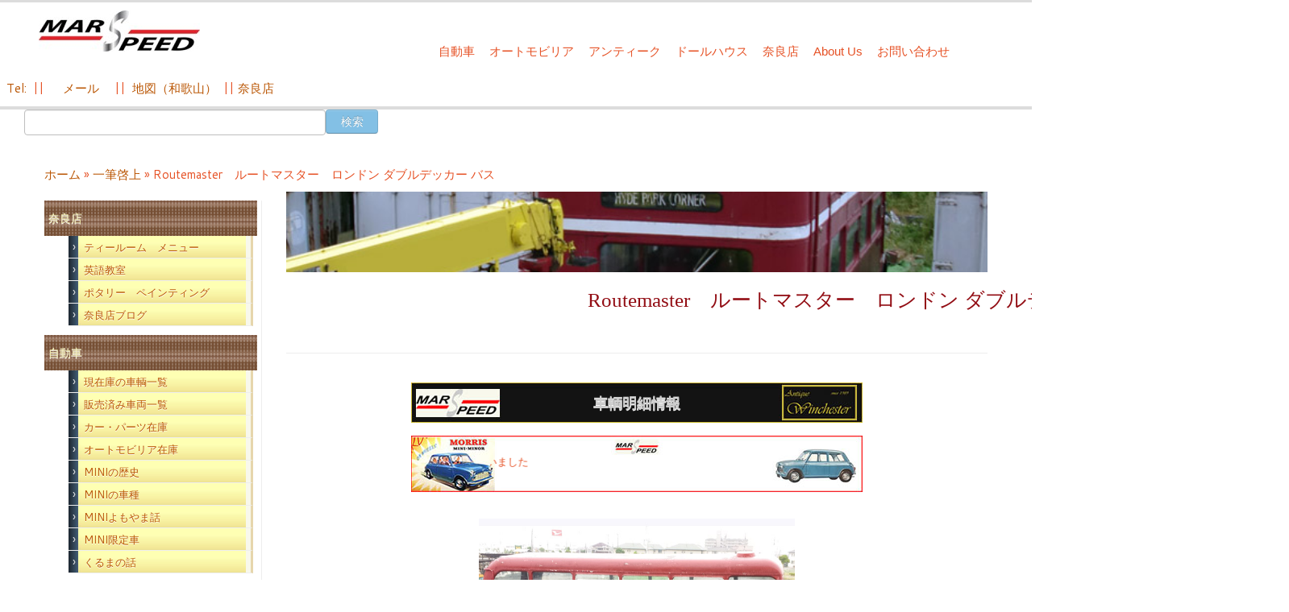

--- FILE ---
content_type: text/html; charset=UTF-8
request_url: https://mars-speed.co.jp/routemaster/
body_size: 100120
content:
<!DOCTYPE html>
<!--[if IE 7]>
<html class="ie ie7 no-js" lang="ja">
<![endif]-->
<!--[if IE 8]>
<html class="ie ie8 no-js" lang="ja">
<![endif]-->
<!--[if !(IE 7) | !(IE 8)  ]><!-->
<html class="no-js" lang="ja">
<!--<![endif]-->
	<head>
		<meta charset="UTF-8" />
		<meta http-equiv="X-UA-Compatible" content="IE=EDGE" />
		<meta name="viewport" content="width=device-width, initial-scale=1.0" />
        <link rel="profile"  href="https://gmpg.org/xfn/11" />
		<link rel="pingback" href="https://mars-speed.co.jp/top/wp/xmlrpc.php" />
		<script>(function(html){html.className = html.className.replace(/\bno-js\b/,'js')})(document.documentElement);</script>
<title>Routemaster　ルートマスター　ロンドン ダブルデッカー バス　 &#8211; 西洋アンティーク雑貨や英国MINIパーツの販売なら｜マーズスピード</title>
<meta name='robots' content='max-image-preview:large' />
	<style>img:is([sizes="auto" i], [sizes^="auto," i]) { contain-intrinsic-size: 3000px 1500px }</style>
	<link rel='dns-prefetch' href='//fonts.googleapis.com' />
<link rel="alternate" type="application/rss+xml" title="西洋アンティーク雑貨や英国MINIパーツの販売なら｜マーズスピード &raquo; フィード" href="https://mars-speed.co.jp/feed/" />
<link rel="alternate" type="application/rss+xml" title="西洋アンティーク雑貨や英国MINIパーツの販売なら｜マーズスピード &raquo; コメントフィード" href="https://mars-speed.co.jp/comments/feed/" />
<script type="text/javascript">
/* <![CDATA[ */
window._wpemojiSettings = {"baseUrl":"https:\/\/s.w.org\/images\/core\/emoji\/16.0.1\/72x72\/","ext":".png","svgUrl":"https:\/\/s.w.org\/images\/core\/emoji\/16.0.1\/svg\/","svgExt":".svg","source":{"wpemoji":"https:\/\/mars-speed.co.jp\/top\/wp\/wp-includes\/js\/wp-emoji.js?ver=6.8.3","twemoji":"https:\/\/mars-speed.co.jp\/top\/wp\/wp-includes\/js\/twemoji.js?ver=6.8.3"}};
/**
 * @output wp-includes/js/wp-emoji-loader.js
 */

/**
 * Emoji Settings as exported in PHP via _print_emoji_detection_script().
 * @typedef WPEmojiSettings
 * @type {object}
 * @property {?object} source
 * @property {?string} source.concatemoji
 * @property {?string} source.twemoji
 * @property {?string} source.wpemoji
 * @property {?boolean} DOMReady
 * @property {?Function} readyCallback
 */

/**
 * Support tests.
 * @typedef SupportTests
 * @type {object}
 * @property {?boolean} flag
 * @property {?boolean} emoji
 */

/**
 * IIFE to detect emoji support and load Twemoji if needed.
 *
 * @param {Window} window
 * @param {Document} document
 * @param {WPEmojiSettings} settings
 */
( function wpEmojiLoader( window, document, settings ) {
	if ( typeof Promise === 'undefined' ) {
		return;
	}

	var sessionStorageKey = 'wpEmojiSettingsSupports';
	var tests = [ 'flag', 'emoji' ];

	/**
	 * Checks whether the browser supports offloading to a Worker.
	 *
	 * @since 6.3.0
	 *
	 * @private
	 *
	 * @returns {boolean}
	 */
	function supportsWorkerOffloading() {
		return (
			typeof Worker !== 'undefined' &&
			typeof OffscreenCanvas !== 'undefined' &&
			typeof URL !== 'undefined' &&
			URL.createObjectURL &&
			typeof Blob !== 'undefined'
		);
	}

	/**
	 * @typedef SessionSupportTests
	 * @type {object}
	 * @property {number} timestamp
	 * @property {SupportTests} supportTests
	 */

	/**
	 * Get support tests from session.
	 *
	 * @since 6.3.0
	 *
	 * @private
	 *
	 * @returns {?SupportTests} Support tests, or null if not set or older than 1 week.
	 */
	function getSessionSupportTests() {
		try {
			/** @type {SessionSupportTests} */
			var item = JSON.parse(
				sessionStorage.getItem( sessionStorageKey )
			);
			if (
				typeof item === 'object' &&
				typeof item.timestamp === 'number' &&
				new Date().valueOf() < item.timestamp + 604800 && // Note: Number is a week in seconds.
				typeof item.supportTests === 'object'
			) {
				return item.supportTests;
			}
		} catch ( e ) {}
		return null;
	}

	/**
	 * Persist the supports in session storage.
	 *
	 * @since 6.3.0
	 *
	 * @private
	 *
	 * @param {SupportTests} supportTests Support tests.
	 */
	function setSessionSupportTests( supportTests ) {
		try {
			/** @type {SessionSupportTests} */
			var item = {
				supportTests: supportTests,
				timestamp: new Date().valueOf()
			};

			sessionStorage.setItem(
				sessionStorageKey,
				JSON.stringify( item )
			);
		} catch ( e ) {}
	}

	/**
	 * Checks if two sets of Emoji characters render the same visually.
	 *
	 * This is used to determine if the browser is rendering an emoji with multiple data points
	 * correctly. set1 is the emoji in the correct form, using a zero-width joiner. set2 is the emoji
	 * in the incorrect form, using a zero-width space. If the two sets render the same, then the browser
	 * does not support the emoji correctly.
	 *
	 * This function may be serialized to run in a Worker. Therefore, it cannot refer to variables from the containing
	 * scope. Everything must be passed by parameters.
	 *
	 * @since 4.9.0
	 *
	 * @private
	 *
	 * @param {CanvasRenderingContext2D} context 2D Context.
	 * @param {string} set1 Set of Emoji to test.
	 * @param {string} set2 Set of Emoji to test.
	 *
	 * @return {boolean} True if the two sets render the same.
	 */
	function emojiSetsRenderIdentically( context, set1, set2 ) {
		// Cleanup from previous test.
		context.clearRect( 0, 0, context.canvas.width, context.canvas.height );
		context.fillText( set1, 0, 0 );
		var rendered1 = new Uint32Array(
			context.getImageData(
				0,
				0,
				context.canvas.width,
				context.canvas.height
			).data
		);

		// Cleanup from previous test.
		context.clearRect( 0, 0, context.canvas.width, context.canvas.height );
		context.fillText( set2, 0, 0 );
		var rendered2 = new Uint32Array(
			context.getImageData(
				0,
				0,
				context.canvas.width,
				context.canvas.height
			).data
		);

		return rendered1.every( function ( rendered2Data, index ) {
			return rendered2Data === rendered2[ index ];
		} );
	}

	/**
	 * Checks if the center point of a single emoji is empty.
	 *
	 * This is used to determine if the browser is rendering an emoji with a single data point
	 * correctly. The center point of an incorrectly rendered emoji will be empty. A correctly
	 * rendered emoji will have a non-zero value at the center point.
	 *
	 * This function may be serialized to run in a Worker. Therefore, it cannot refer to variables from the containing
	 * scope. Everything must be passed by parameters.
	 *
	 * @since 6.8.2
	 *
	 * @private
	 *
	 * @param {CanvasRenderingContext2D} context 2D Context.
	 * @param {string} emoji Emoji to test.
	 *
	 * @return {boolean} True if the center point is empty.
	 */
	function emojiRendersEmptyCenterPoint( context, emoji ) {
		// Cleanup from previous test.
		context.clearRect( 0, 0, context.canvas.width, context.canvas.height );
		context.fillText( emoji, 0, 0 );

		// Test if the center point (16, 16) is empty (0,0,0,0).
		var centerPoint = context.getImageData(16, 16, 1, 1);
		for ( var i = 0; i < centerPoint.data.length; i++ ) {
			if ( centerPoint.data[ i ] !== 0 ) {
				// Stop checking the moment it's known not to be empty.
				return false;
			}
		}

		return true;
	}

	/**
	 * Determines if the browser properly renders Emoji that Twemoji can supplement.
	 *
	 * This function may be serialized to run in a Worker. Therefore, it cannot refer to variables from the containing
	 * scope. Everything must be passed by parameters.
	 *
	 * @since 4.2.0
	 *
	 * @private
	 *
	 * @param {CanvasRenderingContext2D} context 2D Context.
	 * @param {string} type Whether to test for support of "flag" or "emoji".
	 * @param {Function} emojiSetsRenderIdentically Reference to emojiSetsRenderIdentically function, needed due to minification.
	 * @param {Function} emojiRendersEmptyCenterPoint Reference to emojiRendersEmptyCenterPoint function, needed due to minification.
	 *
	 * @return {boolean} True if the browser can render emoji, false if it cannot.
	 */
	function browserSupportsEmoji( context, type, emojiSetsRenderIdentically, emojiRendersEmptyCenterPoint ) {
		var isIdentical;

		switch ( type ) {
			case 'flag':
				/*
				 * Test for Transgender flag compatibility. Added in Unicode 13.
				 *
				 * To test for support, we try to render it, and compare the rendering to how it would look if
				 * the browser doesn't render it correctly (white flag emoji + transgender symbol).
				 */
				isIdentical = emojiSetsRenderIdentically(
					context,
					'\uD83C\uDFF3\uFE0F\u200D\u26A7\uFE0F', // as a zero-width joiner sequence
					'\uD83C\uDFF3\uFE0F\u200B\u26A7\uFE0F' // separated by a zero-width space
				);

				if ( isIdentical ) {
					return false;
				}

				/*
				 * Test for Sark flag compatibility. This is the least supported of the letter locale flags,
				 * so gives us an easy test for full support.
				 *
				 * To test for support, we try to render it, and compare the rendering to how it would look if
				 * the browser doesn't render it correctly ([C] + [Q]).
				 */
				isIdentical = emojiSetsRenderIdentically(
					context,
					'\uD83C\uDDE8\uD83C\uDDF6', // as the sequence of two code points
					'\uD83C\uDDE8\u200B\uD83C\uDDF6' // as the two code points separated by a zero-width space
				);

				if ( isIdentical ) {
					return false;
				}

				/*
				 * Test for English flag compatibility. England is a country in the United Kingdom, it
				 * does not have a two letter locale code but rather a five letter sub-division code.
				 *
				 * To test for support, we try to render it, and compare the rendering to how it would look if
				 * the browser doesn't render it correctly (black flag emoji + [G] + [B] + [E] + [N] + [G]).
				 */
				isIdentical = emojiSetsRenderIdentically(
					context,
					// as the flag sequence
					'\uD83C\uDFF4\uDB40\uDC67\uDB40\uDC62\uDB40\uDC65\uDB40\uDC6E\uDB40\uDC67\uDB40\uDC7F',
					// with each code point separated by a zero-width space
					'\uD83C\uDFF4\u200B\uDB40\uDC67\u200B\uDB40\uDC62\u200B\uDB40\uDC65\u200B\uDB40\uDC6E\u200B\uDB40\uDC67\u200B\uDB40\uDC7F'
				);

				return ! isIdentical;
			case 'emoji':
				/*
				 * Does Emoji 16.0 cause the browser to go splat?
				 *
				 * To test for Emoji 16.0 support, try to render a new emoji: Splatter.
				 *
				 * The splatter emoji is a single code point emoji. Testing for browser support
				 * required testing the center point of the emoji to see if it is empty.
				 *
				 * 0xD83E 0xDEDF (\uD83E\uDEDF) == 🫟 Splatter.
				 *
				 * When updating this test, please ensure that the emoji is either a single code point
				 * or switch to using the emojiSetsRenderIdentically function and testing with a zero-width
				 * joiner vs a zero-width space.
				 */
				var notSupported = emojiRendersEmptyCenterPoint( context, '\uD83E\uDEDF' );
				return ! notSupported;
		}

		return false;
	}

	/**
	 * Checks emoji support tests.
	 *
	 * This function may be serialized to run in a Worker. Therefore, it cannot refer to variables from the containing
	 * scope. Everything must be passed by parameters.
	 *
	 * @since 6.3.0
	 *
	 * @private
	 *
	 * @param {string[]} tests Tests.
	 * @param {Function} browserSupportsEmoji Reference to browserSupportsEmoji function, needed due to minification.
	 * @param {Function} emojiSetsRenderIdentically Reference to emojiSetsRenderIdentically function, needed due to minification.
	 * @param {Function} emojiRendersEmptyCenterPoint Reference to emojiRendersEmptyCenterPoint function, needed due to minification.
	 *
	 * @return {SupportTests} Support tests.
	 */
	function testEmojiSupports( tests, browserSupportsEmoji, emojiSetsRenderIdentically, emojiRendersEmptyCenterPoint ) {
		var canvas;
		if (
			typeof WorkerGlobalScope !== 'undefined' &&
			self instanceof WorkerGlobalScope
		) {
			canvas = new OffscreenCanvas( 300, 150 ); // Dimensions are default for HTMLCanvasElement.
		} else {
			canvas = document.createElement( 'canvas' );
		}

		var context = canvas.getContext( '2d', { willReadFrequently: true } );

		/*
		 * Chrome on OS X added native emoji rendering in M41. Unfortunately,
		 * it doesn't work when the font is bolder than 500 weight. So, we
		 * check for bold rendering support to avoid invisible emoji in Chrome.
		 */
		context.textBaseline = 'top';
		context.font = '600 32px Arial';

		var supports = {};
		tests.forEach( function ( test ) {
			supports[ test ] = browserSupportsEmoji( context, test, emojiSetsRenderIdentically, emojiRendersEmptyCenterPoint );
		} );
		return supports;
	}

	/**
	 * Adds a script to the head of the document.
	 *
	 * @ignore
	 *
	 * @since 4.2.0
	 *
	 * @param {string} src The url where the script is located.
	 *
	 * @return {void}
	 */
	function addScript( src ) {
		var script = document.createElement( 'script' );
		script.src = src;
		script.defer = true;
		document.head.appendChild( script );
	}

	settings.supports = {
		everything: true,
		everythingExceptFlag: true
	};

	// Create a promise for DOMContentLoaded since the worker logic may finish after the event has fired.
	var domReadyPromise = new Promise( function ( resolve ) {
		document.addEventListener( 'DOMContentLoaded', resolve, {
			once: true
		} );
	} );

	// Obtain the emoji support from the browser, asynchronously when possible.
	new Promise( function ( resolve ) {
		var supportTests = getSessionSupportTests();
		if ( supportTests ) {
			resolve( supportTests );
			return;
		}

		if ( supportsWorkerOffloading() ) {
			try {
				// Note that the functions are being passed as arguments due to minification.
				var workerScript =
					'postMessage(' +
					testEmojiSupports.toString() +
					'(' +
					[
						JSON.stringify( tests ),
						browserSupportsEmoji.toString(),
						emojiSetsRenderIdentically.toString(),
						emojiRendersEmptyCenterPoint.toString()
					].join( ',' ) +
					'));';
				var blob = new Blob( [ workerScript ], {
					type: 'text/javascript'
				} );
				var worker = new Worker( URL.createObjectURL( blob ), { name: 'wpTestEmojiSupports' } );
				worker.onmessage = function ( event ) {
					supportTests = event.data;
					setSessionSupportTests( supportTests );
					worker.terminate();
					resolve( supportTests );
				};
				return;
			} catch ( e ) {}
		}

		supportTests = testEmojiSupports( tests, browserSupportsEmoji, emojiSetsRenderIdentically, emojiRendersEmptyCenterPoint );
		setSessionSupportTests( supportTests );
		resolve( supportTests );
	} )
		// Once the browser emoji support has been obtained from the session, finalize the settings.
		.then( function ( supportTests ) {
			/*
			 * Tests the browser support for flag emojis and other emojis, and adjusts the
			 * support settings accordingly.
			 */
			for ( var test in supportTests ) {
				settings.supports[ test ] = supportTests[ test ];

				settings.supports.everything =
					settings.supports.everything && settings.supports[ test ];

				if ( 'flag' !== test ) {
					settings.supports.everythingExceptFlag =
						settings.supports.everythingExceptFlag &&
						settings.supports[ test ];
				}
			}

			settings.supports.everythingExceptFlag =
				settings.supports.everythingExceptFlag &&
				! settings.supports.flag;

			// Sets DOMReady to false and assigns a ready function to settings.
			settings.DOMReady = false;
			settings.readyCallback = function () {
				settings.DOMReady = true;
			};
		} )
		.then( function () {
			return domReadyPromise;
		} )
		.then( function () {
			// When the browser can not render everything we need to load a polyfill.
			if ( ! settings.supports.everything ) {
				settings.readyCallback();

				var src = settings.source || {};

				if ( src.concatemoji ) {
					addScript( src.concatemoji );
				} else if ( src.wpemoji && src.twemoji ) {
					addScript( src.twemoji );
					addScript( src.wpemoji );
				}
			}
		} );
} )( window, document, window._wpemojiSettings );

/* ]]> */
</script>
<link rel='stylesheet' id='tc-gfonts-css' href='//fonts.googleapis.com/css?family=Fjalla+One:400%7CCantarell:400' type='text/css' media='all' />
<style id='wp-emoji-styles-inline-css' type='text/css'>

	img.wp-smiley, img.emoji {
		display: inline !important;
		border: none !important;
		box-shadow: none !important;
		height: 1em !important;
		width: 1em !important;
		margin: 0 0.07em !important;
		vertical-align: -0.1em !important;
		background: none !important;
		padding: 0 !important;
	}
</style>
<link rel='stylesheet' id='wp-block-library-css' href='https://mars-speed.co.jp/top/wp/wp-includes/css/dist/block-library/style.css?ver=6.8.3' type='text/css' media='all' />
<style id='classic-theme-styles-inline-css' type='text/css'>
/**
 * These rules are needed for backwards compatibility.
 * They should match the button element rules in the base theme.json file.
 */
.wp-block-button__link {
	color: #ffffff;
	background-color: #32373c;
	border-radius: 9999px; /* 100% causes an oval, but any explicit but really high value retains the pill shape. */

	/* This needs a low specificity so it won't override the rules from the button element if defined in theme.json. */
	box-shadow: none;
	text-decoration: none;

	/* The extra 2px are added to size solids the same as the outline versions.*/
	padding: calc(0.667em + 2px) calc(1.333em + 2px);

	font-size: 1.125em;
}

.wp-block-file__button {
	background: #32373c;
	color: #ffffff;
	text-decoration: none;
}

</style>
<style id='global-styles-inline-css' type='text/css'>
:root{--wp--preset--aspect-ratio--square: 1;--wp--preset--aspect-ratio--4-3: 4/3;--wp--preset--aspect-ratio--3-4: 3/4;--wp--preset--aspect-ratio--3-2: 3/2;--wp--preset--aspect-ratio--2-3: 2/3;--wp--preset--aspect-ratio--16-9: 16/9;--wp--preset--aspect-ratio--9-16: 9/16;--wp--preset--color--black: #000000;--wp--preset--color--cyan-bluish-gray: #abb8c3;--wp--preset--color--white: #ffffff;--wp--preset--color--pale-pink: #f78da7;--wp--preset--color--vivid-red: #cf2e2e;--wp--preset--color--luminous-vivid-orange: #ff6900;--wp--preset--color--luminous-vivid-amber: #fcb900;--wp--preset--color--light-green-cyan: #7bdcb5;--wp--preset--color--vivid-green-cyan: #00d084;--wp--preset--color--pale-cyan-blue: #8ed1fc;--wp--preset--color--vivid-cyan-blue: #0693e3;--wp--preset--color--vivid-purple: #9b51e0;--wp--preset--gradient--vivid-cyan-blue-to-vivid-purple: linear-gradient(135deg,rgba(6,147,227,1) 0%,rgb(155,81,224) 100%);--wp--preset--gradient--light-green-cyan-to-vivid-green-cyan: linear-gradient(135deg,rgb(122,220,180) 0%,rgb(0,208,130) 100%);--wp--preset--gradient--luminous-vivid-amber-to-luminous-vivid-orange: linear-gradient(135deg,rgba(252,185,0,1) 0%,rgba(255,105,0,1) 100%);--wp--preset--gradient--luminous-vivid-orange-to-vivid-red: linear-gradient(135deg,rgba(255,105,0,1) 0%,rgb(207,46,46) 100%);--wp--preset--gradient--very-light-gray-to-cyan-bluish-gray: linear-gradient(135deg,rgb(238,238,238) 0%,rgb(169,184,195) 100%);--wp--preset--gradient--cool-to-warm-spectrum: linear-gradient(135deg,rgb(74,234,220) 0%,rgb(151,120,209) 20%,rgb(207,42,186) 40%,rgb(238,44,130) 60%,rgb(251,105,98) 80%,rgb(254,248,76) 100%);--wp--preset--gradient--blush-light-purple: linear-gradient(135deg,rgb(255,206,236) 0%,rgb(152,150,240) 100%);--wp--preset--gradient--blush-bordeaux: linear-gradient(135deg,rgb(254,205,165) 0%,rgb(254,45,45) 50%,rgb(107,0,62) 100%);--wp--preset--gradient--luminous-dusk: linear-gradient(135deg,rgb(255,203,112) 0%,rgb(199,81,192) 50%,rgb(65,88,208) 100%);--wp--preset--gradient--pale-ocean: linear-gradient(135deg,rgb(255,245,203) 0%,rgb(182,227,212) 50%,rgb(51,167,181) 100%);--wp--preset--gradient--electric-grass: linear-gradient(135deg,rgb(202,248,128) 0%,rgb(113,206,126) 100%);--wp--preset--gradient--midnight: linear-gradient(135deg,rgb(2,3,129) 0%,rgb(40,116,252) 100%);--wp--preset--font-size--small: 13px;--wp--preset--font-size--medium: 20px;--wp--preset--font-size--large: 36px;--wp--preset--font-size--x-large: 42px;--wp--preset--spacing--20: 0.44rem;--wp--preset--spacing--30: 0.67rem;--wp--preset--spacing--40: 1rem;--wp--preset--spacing--50: 1.5rem;--wp--preset--spacing--60: 2.25rem;--wp--preset--spacing--70: 3.38rem;--wp--preset--spacing--80: 5.06rem;--wp--preset--shadow--natural: 6px 6px 9px rgba(0, 0, 0, 0.2);--wp--preset--shadow--deep: 12px 12px 50px rgba(0, 0, 0, 0.4);--wp--preset--shadow--sharp: 6px 6px 0px rgba(0, 0, 0, 0.2);--wp--preset--shadow--outlined: 6px 6px 0px -3px rgba(255, 255, 255, 1), 6px 6px rgba(0, 0, 0, 1);--wp--preset--shadow--crisp: 6px 6px 0px rgba(0, 0, 0, 1);}:where(.is-layout-flex){gap: 0.5em;}:where(.is-layout-grid){gap: 0.5em;}body .is-layout-flex{display: flex;}.is-layout-flex{flex-wrap: wrap;align-items: center;}.is-layout-flex > :is(*, div){margin: 0;}body .is-layout-grid{display: grid;}.is-layout-grid > :is(*, div){margin: 0;}:where(.wp-block-columns.is-layout-flex){gap: 2em;}:where(.wp-block-columns.is-layout-grid){gap: 2em;}:where(.wp-block-post-template.is-layout-flex){gap: 1.25em;}:where(.wp-block-post-template.is-layout-grid){gap: 1.25em;}.has-black-color{color: var(--wp--preset--color--black) !important;}.has-cyan-bluish-gray-color{color: var(--wp--preset--color--cyan-bluish-gray) !important;}.has-white-color{color: var(--wp--preset--color--white) !important;}.has-pale-pink-color{color: var(--wp--preset--color--pale-pink) !important;}.has-vivid-red-color{color: var(--wp--preset--color--vivid-red) !important;}.has-luminous-vivid-orange-color{color: var(--wp--preset--color--luminous-vivid-orange) !important;}.has-luminous-vivid-amber-color{color: var(--wp--preset--color--luminous-vivid-amber) !important;}.has-light-green-cyan-color{color: var(--wp--preset--color--light-green-cyan) !important;}.has-vivid-green-cyan-color{color: var(--wp--preset--color--vivid-green-cyan) !important;}.has-pale-cyan-blue-color{color: var(--wp--preset--color--pale-cyan-blue) !important;}.has-vivid-cyan-blue-color{color: var(--wp--preset--color--vivid-cyan-blue) !important;}.has-vivid-purple-color{color: var(--wp--preset--color--vivid-purple) !important;}.has-black-background-color{background-color: var(--wp--preset--color--black) !important;}.has-cyan-bluish-gray-background-color{background-color: var(--wp--preset--color--cyan-bluish-gray) !important;}.has-white-background-color{background-color: var(--wp--preset--color--white) !important;}.has-pale-pink-background-color{background-color: var(--wp--preset--color--pale-pink) !important;}.has-vivid-red-background-color{background-color: var(--wp--preset--color--vivid-red) !important;}.has-luminous-vivid-orange-background-color{background-color: var(--wp--preset--color--luminous-vivid-orange) !important;}.has-luminous-vivid-amber-background-color{background-color: var(--wp--preset--color--luminous-vivid-amber) !important;}.has-light-green-cyan-background-color{background-color: var(--wp--preset--color--light-green-cyan) !important;}.has-vivid-green-cyan-background-color{background-color: var(--wp--preset--color--vivid-green-cyan) !important;}.has-pale-cyan-blue-background-color{background-color: var(--wp--preset--color--pale-cyan-blue) !important;}.has-vivid-cyan-blue-background-color{background-color: var(--wp--preset--color--vivid-cyan-blue) !important;}.has-vivid-purple-background-color{background-color: var(--wp--preset--color--vivid-purple) !important;}.has-black-border-color{border-color: var(--wp--preset--color--black) !important;}.has-cyan-bluish-gray-border-color{border-color: var(--wp--preset--color--cyan-bluish-gray) !important;}.has-white-border-color{border-color: var(--wp--preset--color--white) !important;}.has-pale-pink-border-color{border-color: var(--wp--preset--color--pale-pink) !important;}.has-vivid-red-border-color{border-color: var(--wp--preset--color--vivid-red) !important;}.has-luminous-vivid-orange-border-color{border-color: var(--wp--preset--color--luminous-vivid-orange) !important;}.has-luminous-vivid-amber-border-color{border-color: var(--wp--preset--color--luminous-vivid-amber) !important;}.has-light-green-cyan-border-color{border-color: var(--wp--preset--color--light-green-cyan) !important;}.has-vivid-green-cyan-border-color{border-color: var(--wp--preset--color--vivid-green-cyan) !important;}.has-pale-cyan-blue-border-color{border-color: var(--wp--preset--color--pale-cyan-blue) !important;}.has-vivid-cyan-blue-border-color{border-color: var(--wp--preset--color--vivid-cyan-blue) !important;}.has-vivid-purple-border-color{border-color: var(--wp--preset--color--vivid-purple) !important;}.has-vivid-cyan-blue-to-vivid-purple-gradient-background{background: var(--wp--preset--gradient--vivid-cyan-blue-to-vivid-purple) !important;}.has-light-green-cyan-to-vivid-green-cyan-gradient-background{background: var(--wp--preset--gradient--light-green-cyan-to-vivid-green-cyan) !important;}.has-luminous-vivid-amber-to-luminous-vivid-orange-gradient-background{background: var(--wp--preset--gradient--luminous-vivid-amber-to-luminous-vivid-orange) !important;}.has-luminous-vivid-orange-to-vivid-red-gradient-background{background: var(--wp--preset--gradient--luminous-vivid-orange-to-vivid-red) !important;}.has-very-light-gray-to-cyan-bluish-gray-gradient-background{background: var(--wp--preset--gradient--very-light-gray-to-cyan-bluish-gray) !important;}.has-cool-to-warm-spectrum-gradient-background{background: var(--wp--preset--gradient--cool-to-warm-spectrum) !important;}.has-blush-light-purple-gradient-background{background: var(--wp--preset--gradient--blush-light-purple) !important;}.has-blush-bordeaux-gradient-background{background: var(--wp--preset--gradient--blush-bordeaux) !important;}.has-luminous-dusk-gradient-background{background: var(--wp--preset--gradient--luminous-dusk) !important;}.has-pale-ocean-gradient-background{background: var(--wp--preset--gradient--pale-ocean) !important;}.has-electric-grass-gradient-background{background: var(--wp--preset--gradient--electric-grass) !important;}.has-midnight-gradient-background{background: var(--wp--preset--gradient--midnight) !important;}.has-small-font-size{font-size: var(--wp--preset--font-size--small) !important;}.has-medium-font-size{font-size: var(--wp--preset--font-size--medium) !important;}.has-large-font-size{font-size: var(--wp--preset--font-size--large) !important;}.has-x-large-font-size{font-size: var(--wp--preset--font-size--x-large) !important;}
:where(.wp-block-post-template.is-layout-flex){gap: 1.25em;}:where(.wp-block-post-template.is-layout-grid){gap: 1.25em;}
:where(.wp-block-columns.is-layout-flex){gap: 2em;}:where(.wp-block-columns.is-layout-grid){gap: 2em;}
:root :where(.wp-block-pullquote){font-size: 1.5em;line-height: 1.6;}
</style>
<link rel='stylesheet' id='contact-form-7-css' href='https://mars-speed.co.jp/top/wp/wp-content/plugins/contact-form-7/includes/css/styles.css?ver=6.1.4' type='text/css' media='all' />
<link rel='stylesheet' id='whats-new-style-css' href='https://mars-speed.co.jp/top/wp/wp-content/plugins/whats-new-genarator/whats-new.css?ver=1.11.1' type='text/css' media='all' />
<link rel='stylesheet' id='child-pages-shortcode-css-css' href='https://mars-speed.co.jp/top/wp/wp-content/plugins/child-pages-shortcode/css/child-pages-shortcode.min.css?ver=1.1.4' type='text/css' media='all' />
<link rel='stylesheet' id='customizr-fa-css' href='https://mars-speed.co.jp/top/wp/wp-content/themes/customizr/assets/shared/fonts/fa/css/fontawesome-all.min.css?ver=4.4.24' type='text/css' media='all' />
<link rel='stylesheet' id='customizr-common-css' href='https://mars-speed.co.jp/top/wp/wp-content/themes/customizr/inc/assets/css/tc_common.min.css?ver=4.4.24' type='text/css' media='all' />
<link rel='stylesheet' id='customizr-skin-css' href='https://mars-speed.co.jp/top/wp/wp-content/themes/customizr/inc/assets/css/grey2.min.css?ver=4.4.24' type='text/css' media='all' />
<style id='customizr-skin-inline-css' type='text/css'>

                  .site-title,.site-description,h1,h2,h3,.tc-dropcap {
                    font-family : 'Fjalla One';
                    font-weight : 400;
                  }

                  body,.navbar .nav>li>a {
                    font-family : 'Cantarell';
                    font-weight : 400;
                  }
table { border-collapse: separate; }
                           body table { border-collapse: collapse; }
                          
.social-links .social-icon:before { content: none } 
header.tc-header {border-top: none;}

.sticky-enabled .tc-shrink-on .site-logo img {
    					height:30px!important;width:auto!important
    				}

    				.sticky-enabled .tc-shrink-on .brand .site-title {
    					font-size:0.6em;opacity:0.8;line-height:1.2em
    				}

.tc-no-sticky-header .tc-header, .tc-sticky-header .tc-header {
  					z-index:9999
  				}

.tc-single-post-thumbnail-wrapper .tc-rectangular-thumb {
          max-height: 100px;
          height :100px
        }

        .tc-center-images .tc-single-post-thumbnail-wrapper .tc-rectangular-thumb img {
          opacity : 0;
          -webkit-transition: opacity .5s ease-in-out;
          -moz-transition: opacity .5s ease-in-out;
          -ms-transition: opacity .5s ease-in-out;
          -o-transition: opacity .5s ease-in-out;
          transition: opacity .5s ease-in-out;
        }

@media (max-width: 480px ){
.tc-single-post-thumbnail-wrapper .tc-rectangular-thumb {
            max-height: 200px;
            height :200px
          }
}

.tc-slider-loader-wrapper{ display:none }
html.js .tc-slider-loader-wrapper { display: block }.no-csstransforms3d .tc-slider-loader-wrapper .tc-img-gif-loader {
                                                background: url('https://mars-speed.co.jp/top/wp/wp-content/themes/customizr/assets/front/img/slider-loader.gif') no-repeat center center;
                                         }.tc-slider-loader-wrapper .tc-css-loader > div { border-color:#E4E4E4; }

      .carousel .czr-item {
        line-height: 350px;
        min-height:350px;
        max-height:350px;
      }
      .tc-slider-loader-wrapper {
        line-height: 350px;
        height:350px;
      }
      .carousel .tc-slider-controls {
        line-height: 350px;
        max-height:350px;
      }

        @media (max-width: 1200px) {
          .carousel .czr-item {
            line-height: 269.5px;
            max-height:269.5px;
            min-height:269.5px;
          }
          .czr-item .carousel-caption {
            max-height: 234.5px;
            overflow: hidden;
          }
          .carousel .tc-slider-loader-wrapper {
            line-height: 269.5px;
            height:269.5px;
          }
        }

        @media (max-width: 979px) {
          .carousel .czr-item {
            line-height: 216.3px;
            max-height:216.3px;
            min-height:216.3px;
          }
          .czr-item .carousel-caption {
            max-height: 181.3px;
            overflow: hidden;
          }
          .carousel .tc-slider-loader-wrapper {
            line-height: 216.3px;
            height:216.3px;
          }
        }

        @media (max-width: 480px) {
          .carousel .czr-item {
            line-height: 133px;
            max-height:133px;
            min-height:133px;
          }
          .czr-item .carousel-caption {
            max-height: 98px;
            overflow: hidden;
          }
          .carousel .tc-slider-loader-wrapper {
            line-height: 133px;
            height:133px;
          }
        }

        @media (max-width: 320px) {
          .carousel .czr-item {
            line-height: 98px;
            max-height:98px;
            min-height:98px;
          }
          .czr-item .carousel-caption {
            max-height: 63px;
            overflow: hidden;
          }
          .carousel .tc-slider-loader-wrapper {
            line-height: 98px;
            height:98px;
          }
        }

</style>
<link rel='stylesheet' id='customizr-style-css' href='https://mars-speed.co.jp/top/wp/wp-content/themes/child/style.css?ver=4.4.24' type='text/css' media='all' />
<link rel='stylesheet' id='fancyboxcss-css' href='https://mars-speed.co.jp/top/wp/wp-content/themes/customizr/assets/front/js/libs/fancybox/jquery.fancybox-1.3.4.min.css?ver=6.8.3' type='text/css' media='all' />
<script type="text/javascript" id="nb-jquery" src="https://mars-speed.co.jp/top/wp/wp-includes/js/jquery/jquery.js?ver=3.7.1" id="jquery-core-js"></script>
<script type="text/javascript" src="https://mars-speed.co.jp/top/wp/wp-includes/js/jquery/jquery-migrate.js?ver=3.4.1" id="jquery-migrate-js"></script>
<script type="text/javascript" src="https://mars-speed.co.jp/top/wp/wp-content/plugins/child-pages-shortcode/js/child-pages-shortcode.min.js?ver=1.1.4" id="child-pages-shortcode-js"></script>
<script type="text/javascript" src="https://mars-speed.co.jp/top/wp/wp-content/themes/customizr/assets/front/js/libs/modernizr.min.js?ver=4.4.24" id="modernizr-js"></script>
<script type="text/javascript" src="https://mars-speed.co.jp/top/wp/wp-content/themes/customizr/assets/front/js/libs/fancybox/jquery.fancybox-1.3.4.min.js?ver=4.4.24" id="tc-fancybox-js"></script>
<script type="text/javascript" src="https://mars-speed.co.jp/top/wp/wp-includes/js/underscore.min.js?ver=1.13.7" id="underscore-js"></script>
<script type="text/javascript" id="tc-scripts-js-extra">
/* <![CDATA[ */
var TCParams = {"_disabled":[],"FancyBoxState":"1","FancyBoxAutoscale":"1","SliderName":"","SliderDelay":"","SliderHover":"1","centerSliderImg":"1","SmoothScroll":{"Enabled":true,"Options":{"touchpadSupport":false}},"anchorSmoothScroll":"linear","anchorSmoothScrollExclude":{"simple":["[class*=edd]",".tc-carousel-control",".carousel-control","[data-toggle=\"modal\"]","[data-toggle=\"dropdown\"]","[data-toggle=\"tooltip\"]","[data-toggle=\"popover\"]","[data-toggle=\"collapse\"]","[data-toggle=\"tab\"]","[data-toggle=\"pill\"]","[class*=upme]","[class*=um-]"],"deep":{"classes":[],"ids":[]}},"ReorderBlocks":"1","centerAllImg":"1","HasComments":"","LeftSidebarClass":".span3.left.tc-sidebar","RightSidebarClass":".span3.right.tc-sidebar","LoadModernizr":"1","stickyCustomOffset":{"_initial":0,"_scrolling":0,"options":{"_static":true,"_element":""}},"stickyHeader":"1","dropdowntoViewport":"1","timerOnScrollAllBrowsers":"1","extLinksStyle":"","extLinksTargetExt":"1","extLinksSkipSelectors":{"classes":["btn","button"],"ids":[]},"dropcapEnabled":"","dropcapWhere":{"post":"","page":""},"dropcapMinWords":"50","dropcapSkipSelectors":{"tags":["IMG","IFRAME","H1","H2","H3","H4","H5","H6","BLOCKQUOTE","UL","OL"],"classes":["btn","tc-placeholder-wrap"],"id":[]},"imgSmartLoadEnabled":"","imgSmartLoadOpts":{"parentSelectors":[".article-container",".__before_main_wrapper",".widget-front"],"opts":{"excludeImg":[".tc-holder-img"]}},"imgSmartLoadsForSliders":"","goldenRatio":"1.618","gridGoldenRatioLimit":"150","isSecondMenuEnabled":"","secondMenuRespSet":"in-sn-before","isParallaxOn":"1","parallaxRatio":"0.55","pluginCompats":[],"adminAjaxUrl":"https:\/\/mars-speed.co.jp\/top\/wp\/wp-admin\/admin-ajax.php","ajaxUrl":"https:\/\/mars-speed.co.jp\/?czrajax=1","frontNonce":{"id":"CZRFrontNonce","handle":"fc1a4807f7"},"isDevMode":"1","isModernStyle":"","i18n":{"Permanently dismiss":"\u6c38\u4e45\u306b\u975e\u8868\u793a\u3059\u308b"},"version":"4.4.24","frontNotifications":{"styleSwitcher":{"enabled":false,"content":"","dismissAction":"dismiss_style_switcher_note_front","ajaxUrl":"https:\/\/mars-speed.co.jp\/top\/wp\/wp-admin\/admin-ajax.php"}}};
/* ]]> */
</script>
<script type="text/javascript" src="https://mars-speed.co.jp/top/wp/wp-content/themes/customizr/inc/assets/js/tc-scripts.js?ver=4.4.24" id="tc-scripts-js"></script>
<link rel="https://api.w.org/" href="https://mars-speed.co.jp/wp-json/" /><link rel="alternate" title="JSON" type="application/json" href="https://mars-speed.co.jp/wp-json/wp/v2/posts/54353" /><link rel="EditURI" type="application/rsd+xml" title="RSD" href="https://mars-speed.co.jp/top/wp/xmlrpc.php?rsd" />
<meta name="generator" content="WordPress 6.8.3" />
<link rel="canonical" href="https://mars-speed.co.jp/routemaster/" />
<link rel='shortlink' href='https://mars-speed.co.jp/?p=54353' />
<link rel="alternate" title="oEmbed (JSON)" type="application/json+oembed" href="https://mars-speed.co.jp/wp-json/oembed/1.0/embed?url=https%3A%2F%2Fmars-speed.co.jp%2Froutemaster%2F" />
<link rel="alternate" title="oEmbed (XML)" type="text/xml+oembed" href="https://mars-speed.co.jp/wp-json/oembed/1.0/embed?url=https%3A%2F%2Fmars-speed.co.jp%2Froutemaster%2F&#038;format=xml" />
<style type="text/css">.recentcomments a{display:inline !important;padding:0 !important;margin:0 !important;}</style><link rel="icon" href="https://mars-speed.co.jp/top/wp/wp-content/uploads/2015/08/cropped-iconS-32x32.jpg" sizes="32x32" />
<link rel="icon" href="https://mars-speed.co.jp/top/wp/wp-content/uploads/2015/08/cropped-iconS-192x192.jpg" sizes="192x192" />
<link rel="apple-touch-icon" href="https://mars-speed.co.jp/top/wp/wp-content/uploads/2015/08/cropped-iconS-180x180.jpg" />
<meta name="msapplication-TileImage" content="https://mars-speed.co.jp/top/wp/wp-content/uploads/2015/08/cropped-iconS-270x270.jpg" />
		<style type="text/css" id="wp-custom-css">
			
/*-----Centering the Menu---*/

.navbar-inner{
    padding-right: 5px;
}
.tc-header .nav-collapse{
    float: none;
}
.navbar .nav {
    width: 100%;
    text-align: center;
    -webkit-box-sizing: border-box;
    -moz-box-sizing: border-box;
    box-sizing: border-box;
}
/* START OF Change Slider to Fader */
/* Make Carousel fade - adapt 2s to required delay */
.carousel-inner > .item {
-webkit-transition: opacity 2s ease-in-out ;
transition:         opacity 2s ease-in-out ;
}
.carousel-inner > .next.left,
.carousel-inner > .prev.right {
opacity:        1;
z-index:        1;
left:           0;
}
.carousel-inner > .active.left {
opacity:        0;
z-index:        2;
left:           0;
}
.carousel-inner > .active.right {
opacity:        0;
z-index:        2;
left:           0;
}
 
/* remove previous/next arrows from home page only */
.home .carousel-control {
display:        none ;
}
/* END OF Change Slider to Fader */


#main h5 { /* 2 */
	background-image:url(http://mars-speed.co.jp/top/wp/wp-content/uploads/2015/06/h2back.jpg);
	background-position:left top;
	background-repeat:no-repeat;
	clear:left;
	color:#DBDBDB;
	font-size:15px;
	height: 45px;
	text-align: center;
	margin-top: 10px;
	margin-right: 0;
	margin-bottom: 10px;
	margin-left: 0;
	padding-top: 12px;
	padding-right: 0;
	padding-bottom: 0px;
	padding-left: 30px;
}
.nav-collapse .nav > li{
    float: none;
    display: inline-block;
}
.nav-collapse .nav > li li{
    text-align: left;
}
@media (max-width: 979px){
    .nav-collapse .nav > li{
        display: list-item;
    }
}








/*FOOTER */

/* Make Text in footer White*/
footer#footer p, footer#footer a {
color: White;
}

/*Footer Border*/ 
footer#footer {
color: #5A5A5A !important;
border-top: 20px solid #ffffff ;
background: #83C0E5;
padding: 0px;
}

footer#footer h3, footer#footer h4, footer#footer h5, footer#footer h6 {
color: #83C0E5;
}

/* Or left-center-right the widget text areas */
#footer_one {
text-align:     left ;
}
#footer_two {
text-align:     center ;
}
#footer_three {
text-align:     center ;
}

footer#footer p, footer#footer a {
font-size: 14px;
}

@media (max-width:1100px) and (min-width:800px) {
footer#footer p, footer#footer a {
font-size: 15px;
}
}


@media (max-width:700px) and (min-width:300px) {
footer#footer p, footer#footer a {
font-size: 16px;
}
}

@media (max-width:800px) and (min-width:700px) {
footer#footer p, footer#footer a {
font-size: 12px;
}
}



/*--------------------END-----------------*/


/*--------SLIDER EDIT TO make like FLASH------*/


/* Make Carousel fade - adapt 2s to required delay */
.carousel-inner > .item {
-webkit-transition: opacity 2s ease-in-out ;
transition:         opacity 2s ease-in-out ;
}
.carousel-inner > .next.left,
.carousel-inner > .prev.right {
opacity:        1;
z-index:        1;
left:           0;
}
.carousel-inner > .active.left {
opacity:        0;
z-index:        2;
left:           0;
}
.carousel-inner > .active.right {
opacity:        0;
z-index:        2;
left:           0;
}

/*-----END---*/


/* TEXT */

element.style {
font-size: 13px;
color: #656565;
}


/* Hide Meta for all posts */
.entry-meta {
display:    none;
}

.fpc-marketing .fpc-widget-front h2 {
font-family: lato;
font-weight: 300;
}


/*NAVBAR*/

body {
  background: none repeat scroll 0 0 #FAFAFA;
  color: #5A5A5A;
  padding-bottom: 0;
}


text-align: left;

/* Hide the Category Archives from the category names in post listings*/
/* Remove the icon and category archives header*/
header.archive-header {
display: none;
}



/* STEP 4 */
/* OPTION 4/1 - CENTER MENU */
.navbar-wrapper .navbar.resp ul.nav.tc-hover-menu { 
width:              110%; 
}

/* Prevent word-wrap  */
.navbar .nav li {
white-space: nowrap; 
}


/* Prevents first letter from being overly large  */
.navbar .nav > li > a:first-letter {
font-size: inherit;
}


.category-sticky {
border-top: 0px;
border-bottom: 0px;
}

/*Remove slider background box - commented out
.carousel-inner .carousel-caption {
	background-color: transparent;
}
*/

blockquote {
padding: 5px 0 5px 15px;
margin: 0 0 20px;
font-style: italic;
background: #fafafa;
}


/* gap between slider and featured posts */
.marketing {
margin-top:     20px;
}

/*---end---*/


/*-----MENU mobile Hover---*/

/*Menu: Hover dropdowns + parent links + mobile friendly*/
ul.nav li.dropdown > ul.dropdown-menu {
	padding-top: 10px;
	margin: 0;
	}
.nav > li > a.a-caret {
	display: block;
	padding: 8px;
	position: absolute;
	height: 10px;
	width: 10px;
	top: 1px;
	left: 10px;
	}
.nav > li > a.a-stripped {
	padding: 5px 2px 5px 38px;
	}
.navbar .nav .dropdown-toggle .caret {
	margin-top: 4px;
	margin-left: 1px;
	}
.navbar .nav > li > .dropdown-menu:before {
	left: 16px;
	}
.navbar .nav > li > .dropdown-menu:after {
	left: 17px;
	}
.navbar .nav > li > .dropdown-menu:before {
	border-bottom: 7px solid #83C0E5;
	}
.navbar .nav > li > .dropdown-menu:after {
	border-bottom: 6px solid #83C0E5;
	}
.navbar .nav li.dropdown.open > .dropdown-toggle,
.navbar .nav li.dropdown.active > .dropdown-toggle,
.navbar .nav li.dropdown.open.active > .dropdown-toggle {
	background-color: #83C0E5;
	border-radius: 4px;
	box-shadow: inset 0 2px 3px #83C0E5;
	}

/* Adjust Menu colors - Hover */
.navbar .nav > li > a:hover, .navbar .nav > li > a:hover:first-letter {
color:          #83C0E5;                      
text-shadow:    none;
}




/* ADJUST MENU COLOURS*/


@media (min-width: 980px) {
	ul.nav li.dropdown:hover a.a-caret + ul.dropdown-menu,
	ul.nav li.dropdown a.a-caret:hover + ul.dropdown-menu,
	ul.nav li.dropdown ul.dropdown-menu:hover {
		display: block;
		z-index: 1001;
		}
	}
@media (max-width: 979px) {
	.nav > li > a.a-caret {
		box-shadow: 0 1px 3px rgba(0,0,0,.35);
		height: 12px;
		width: 12px;
		top: 2px;
		left: 8px;
		}
	.nav > li > a.a-stripped {padding-right: 45px; padding-left: 45px;}
	ul.nav li.dropdown.open ul.dropdown-menu  {
		background-color: #ececec;
		border-radius: 4px;
		box-shadow: inset 0 2px 3px rgba(0,0,0,.35);
		}
	.dropdown-submenu > a:after {
		border-left-color: transparent;
		border-top-color: #ccc;
		border-width: 5px 5px 0 5px;
		}
	.dropdown-submenu:hover > a:after {
		border-top-color: #fff;
		}
	.dropdown-submenu:hover > a:after {
		border-left-color: transparent;
		}
	ul.nav li.dropdown.open ul.dropdown-menu .dropdown-submenu ul.dropdown-menu {
		background-color: white;
		box-shadow: inset 0 1px 4px rgba(0,0,0,.27);
		display: block;
		position: relative;
		margin-right: 4px;
		bottom: 2px;
		}
	ul.nav li.dropdown.open ul.dropdown-menu .dropdown-submenu:hover > a {
		color: white;
		}
	}


/*---End---*/






@media (min-width: 768px) {
    .navbar-header {
        float: none; }
    .navbar-toggle {
        display: block; }
    .navbar-fixed-top .navbar-collapse, 
    .navbar-static-top .navbar-collapse, 
    .navbar-fixed-bottom .navbar-collapse {
        padding-right: 15px;
        padding-left: 15px; }
    .navbar-collapse.collapse {
        display: none !important; }
        .navbar-collapse.collapse.in { 
        display: block!important; 
        margin-top: 0px; }
}
@media (min-width: 1200px) {
    .navbar-header {
        float: left; }
    .navbar-toggle {
    display: none; }
    .navbar-fixed-top .navbar-collapse, 
    .navbar-static-top .navbar-collapse, 
    .navbar-fixed-bottom .navbar-collapse {
        display: block !important; }
}

/* --- Search Bar edit ---*/


input#s {
  width:360px;
  border:1px solid #bfbfbf;
   text-align: left;
}

#searchform div {
	font-size:14px;
	left: 10px;
   text-align: left;
 position: relative;
width: 80%;
padding:        0px 20px;

}

input#searchsubmit {
width: 65px ;
height:30px;
position: absolute !important;
padding:        0px 10px;
color: white;
background: #83C0E5;
}


/* ------ Search BAR Mobile---*/

@media (max-width:1100px) and (min-width:800px) {
input#s {
  width:170px;
  border:1px solid #bfbfbf;
   text-align: center;
}

#searchform div {
	font-size:14px;
	left: 10px;
   text-align: center;
 position: relative;
width: 80%;
padding:        0px 0px;

}

input#searchsubmit {
width: 65px ;
height:30px;
position: absolute !important;
padding:        0px 0px;
color: white;
background: #83C0E5;
}
}

@media (max-width:699px) and (min-width:100px) {
input#s {
  width:140px;
  border:1px solid bfbfbf;
   text-align: center;
}

#searchform div {
	font-size:14px;
	left: 10px;
   text-align: center;
 position: relative;
width: 80%;
padding:        0px 0px;

}

input#searchsubmit {
width: 65px ;
height:30px;
position: absolute !important;
padding:        0px 0px;
color: white;
background: #83C0E5;
}
}


@media (max-width:1000px) and (min-width:700px) {
input#s {
  width:140px;
  border:1px solid bfbfbf;
   text-align: center;
}

#searchform div {
	font-size:14px;
	left: 10px;
   text-align: center;
 position: relative;
width: 80%;
padding:        0px 0px;

}

input#searchsubmit {
width: 65px ;
height:30px;
position: absolute !important;
padding:        0px 0px;
color: white;
background: #83C0E5;
}
}


/*---end---*/
 





/*Change the Header COLOUR*/
header.tc-header {
min-height: 45px;
background: #ffffff ;
border-bottom: px solid  	 	#DCDCDC;
border-top: 3px solid  	#DCDCDC;
} 


@media (max-width:600px) and (min-width:200px) {
/*Change the Header COLOUR*/
header.tc-header {
min-height: 45px;
background: #ffffff ;
border-bottom: 3px solid  	#DCDCDC;

} 
}

/* FONT COLOUR OF SELECTED PARENT PAGE  */
.navbar .nav > li.current-menu-item > a,
.navbar .nav > li.current-menu-ancestor > a {
color:          #505050 ;   
font-size: 14px;                     
}


/*---end---*/




/* NAVBAR Colour */

.navbar .btn-navbar:hover,
.navbar .btn-navbar:focus,
.navbar .btn-navbar:active,
.navbar .btn-navbar.active,
.navbar .btn-navbar.disabled,
.navbar .btn-navbar[disabled] {
  color: white;
  background-color: #83C0E5;
  *background-color: #83C0E5;
}
.navbar .btn-navbar:active,
.navbar .btn-navbar.active {
  background-color: #61AFDE ;
}
.navbar .btn-navbar:hover,
.navbar .btn-navbar:focus,
.navbar .btn-navbar:active,
.navbar .btn-navbar.active,
.navbar .btn-navbar.disabled,
.navbar .btn-navbar[disabled] {
  color: white;
  background-color: #83C0E5;
  *background-color: #83C0E5;
}
.navbar .btn-navbar:active,
.navbar .btn-navbar.active {
  background-color:#83C0E5 9;
}

/*THIS IS FOR HOME PAGE*/
body, #main-wrapper, header.tc-header .colophon {
background-color: 	#ffffff     ;
margin-top:     0px;
margin-bottom:  0px;

}

body {
/* Main Default Background Colour */
background:     	#ffffff   ;
}

/*ROUND DIV*/


/* Change the WRITING colour of the Main Header on Round Div */
.widget-front h2 {
color: #97c0d4;
text-align: center;
text-transform:capitalize; 
}

/*This changes COLOR of ROUND DIV - For Mobile as well.  if you want the circle to come back just type in #ffffff and replace the 0*/
.widget-front .round-div, article .round-div{
border-color:  0;
}


/*-------------END---------------*/

/*  */
body, .navbar .nav>li>a {
color: #E65226;
font-size: 15px; /*  */
}
.box1{
		float:left;
		background-color:#ffffff;
		width:180px;
		height:300px;
				}
.box1a{
		float:left;
		background-color:#ffffff;
		width:60px;
		height:300px;
				}
h5 { /* 2 */
	background-image:url(http://mars-speed.co.jp/HP/image/webParts/h2back_1.jpg);
	background-position:left top;
	background-repeat:no-repeat;
	clear:both;
	color:#DBDBDB;
	font-size:15px;
	height: 45px;
	text-align:center;
	margin-top: 10px;
	margin-right: 0;
	margin-bottom: 10px;
	margin-left: 0;
	padding-top: 12px;
	padding-right: 0;
	padding-bottom: 0px;
	padding-left: 30px;
}
@media (max-width:699px)  {
#main {
display: none;
}
}	
#main {
       width: auto;
       margin-left:auto;
       margin-right:auto;
       text-align:left; 
	background-color: #FFF;
	clear: both;
      	padding-top: 0px;
	padding-right: 0px;
	padding-bottom: 0px;
	padding-left:0px;
     }		
 #main tr td {
	  border-style: hidden;
	  padding: 6px 24px;
                   font-weight: normal;
				   background-color: transparent;
}	
.round-div {
  display: block;
  -webkit-transition: all 0.3s ease;
  -moz-transition: all 0.3s ease;
  -o-transition: all 0.3s ease;
  transition: all 0.3s ease;
  position: absolute;
  width: 350px;
  height: 270px;
  z-index: 99;
  -webkit-border-radius: 60px;
  -moz-border-radius: 500px;
  border-radius: 0px;
  border: 104px solid #ffffff;
  border-image: none;
  top: -66px;
  left: -90px;
}
a:link {color:#ba5604;
} /**/
a:visited {color:#1b3e57;} /**/
a:hover {color:#216416;} /**/
a:active {color:#E65226;
} /**/
.imageFlameGB {
	background-image: url(http://global-bee.com/wordpress/wp-content/uploads/2015/05/article_GB.jpg);
	background-repeat: no-repeat;
	height: 300px;
	width: 560px;
	margin-right: 0px;
	padding-top: 0px;
	padding-right: 0px;
	padding-bottom: 0px;
	padding-left: 0px;
	margin-top: 0px;
	margin-bottom: 0px;
	margin-left: 0px;
}
.articleCopyGB {
	float: right;
	width: 200px;
	height: 235px;
	padding-top: 0px;
	padding-right: 0px;
	padding-bottom: 10px;
	padding-left: 0px;
	margin-right: 15px;
	margin-left: 15px;
	font-size: 15px;
	border: medium none #D8B492;
	margin-top: 35px;
	margin-bottom: 5px;
}
class=\"lang:css\">
/* Logo address and tele   */
.site-title::after{
content: ”(505)-000-6239 ”;
color:#000;
font-size: 10px;
}  
/*----PAGE 1447--- */
body.page-id-1447{
/* CHANGE THE Color OF BACKGROUND - Antiques*/
background-image: url(http://mars-speed.co.jp/top/wp/wp-content/uploads/2015/03/morrisco-snakeshead.jpg);
background-repeat: y;
background-attachment:fixed;
width: auto;
height: auto;
margin: 0;
padding: 0;
}
/*----PAGE 1457--- */
body.page-id-1457{
/* CHANGE THE Color OF BACKGROUND -Dollshouse*/
background-image: url(http://mars-speed.co.jp/top/wp/wp-content/uploads/2015/02/superthumb.jpg);
background-repeat: y;
background-attachment:fixed;
width: auto;
height: auto;
margin: 0;
padding: 0;
}
.page-id-1457 #main-wrapper {
background:   #fcf6e8;
margin-top:     0px;
margin-bottom:  0px;
padding:        10px 10px;
}
*PAGE 26218 */
body.page-id-26218{
/* CHANGE THE Color OF BACKGROUND -AboutUs*/
background-image: url(http://mars-speed.co.jp/top/wp/wp-content/uploads/2015/03/brick-wallpaper.jpg);
background-repeat: y;
background-attachment:fixed;
width: auto;
height: auto;
margin: 0;
padding: 0;
}
.page-id-26218 #main-wrapper {
background:   #d8c293;
margin-top:     0px;
margin-bottom:  0px;
padding:        10px 10px;
}
.fp-text-one, .fp-text-two, .fp-text-three  {
 display: none;
}

.archive-header h1{
font-size:30px;
}
@media (min-width:700px) {
.mobile-version  {
  display: none;
}
}


@media (max-width:699px)  {
#mainMars {
display: none;
}
.entry-title {
 font-size: 24px;
 }

}		</style>
			</head>
	
	<body class="nb-3-3-8 nimble-no-local-data-skp__post_post_54353 nimble-no-group-site-tmpl-skp__all_post wp-singular post-template-default single single-post postid-54353 single-format-standard wp-embed-responsive wp-theme-customizr wp-child-theme-child sek-hide-rc-badge tc-fade-hover-links tc-l-sidebar tc-center-images skin-grey2 customizr-4-4-24-with-child-theme tc-sticky-header sticky-disabled tc-solid-color-on-scroll no-navbar tc-regular-menu" >
            <a class="screen-reader-text skip-link" href="#content">コンテンツへスキップ</a>
        
    <div id="tc-page-wrap" class="">

  		
  	   	<header class="tc-header clearfix row-fluid tc-tagline-off tc-title-logo-on  tc-shrink-on tc-menu-on logo-left tc-second-menu-in-sn-before-when-mobile">
  			
        <div class="brand span3 pull-left">
        <a class="site-logo" href="https://mars-speed.co.jp/" aria-label="西洋アンティーク雑貨や英国MINIパーツの販売なら｜マーズスピード | 英国のライフスタイルをあなたのライフスタイルに！"><img src="https://mars-speed.co.jp/top/wp/wp-content/uploads/2015/06/Mars_logo_s-e1433722075583.jpg" alt="トップページへ戻る" width="200" height="51"  data-no-retina class=" attachment-29078"/></a>        </div> <!-- brand span3 -->

              	<div class="navbar-wrapper clearfix span9 tc-submenu-fade tc-submenu-move tc-open-on-hover pull-menu-right">
        	<div class="navbar resp">
          		<div class="navbar-inner" role="navigation">
            		<div class="row-fluid">
              		<div class="nav-collapse collapse tc-hover-menu-wrapper"><div class="menu-header-navi-container"><ul id="menu-header-navi-2" class="nav tc-hover-menu"><li class="menu-item menu-item-type-post_type menu-item-object-page menu-item-42098"><a href="https://mars-speed.co.jp/cars/">自動車</a></li>
<li class="menu-item menu-item-type-post_type menu-item-object-page menu-item-42101"><a href="https://mars-speed.co.jp/automobilia/">オートモビリア</a></li>
<li class="menu-item menu-item-type-post_type menu-item-object-page menu-item-42102"><a href="https://mars-speed.co.jp/antiques-main/">アンティーク</a></li>
<li class="menu-item menu-item-type-post_type menu-item-object-page menu-item-42103"><a href="https://mars-speed.co.jp/dollhouse/">ドールハウス</a></li>
<li class="menu-item menu-item-type-post_type menu-item-object-page menu-item-42106"><a href="https://mars-speed.co.jp/nara-cafe/">奈良店</a></li>
<li class="menu-item menu-item-type-post_type menu-item-object-page menu-item-42099"><a href="https://mars-speed.co.jp/about-us-3/">About Us</a></li>
<li class="menu-item menu-item-type-post_type menu-item-object-page menu-item-42097"><a href="https://mars-speed.co.jp/inquiry/">お問い合わせ</a></li>
</ul></div></div><div class="btn-toggle-nav pull-right"><button type="button" class="btn menu-btn" data-toggle="collapse" data-target=".nav-collapse" title="メニューを開く" aria-label="メニューを開く"> </button></div>          			</div><!-- /.row-fluid -->
          		</div><!-- /.navbar-inner -->
        	</div><!-- /.navbar resp -->
      	</div><!-- /.navbar-wrapper -->
    	<div class="widget widget_text" id="text-10">			<div class="textwidget"><body class="Middle">
        <p> &nbsp; <a href="tel:0736673298">Tel: </a>	&nbsp;||&nbsp;　<a href="mailto:info@mars-speed.co.jp"> メール</a>&nbsp;　||	&nbsp;<a href="https://www.google.co.jp/maps/place/607-1+Negoro,+Iwade-shi,+Wakayama-ken+649-6202/@34.2735208,135.3051517,17z/data=!3m1!4b1!4m2!3m1!1s0x6000caacb517b36f:0xdac227e574415afb">地図（和歌山）</a> &nbsp;||&nbsp;<a href="http://mars-speed.co.jp/nara-cafe/">奈良店</a></p></div>
		</div>  		</header>
  		<div id="tc-reset-margin-top" class="container-fluid" style="margin-top:103px"></div><div class="widget my-extra-widget"><form role="search" method="get" id="searchform" class="searchform" action="https://mars-speed.co.jp/">
				<div>
					<label class="screen-reader-text" for="s">検索:</label>
					<input type="text" value="" name="s" id="s" />
					<input type="submit" id="searchsubmit" value="検索" />
				</div>
			</form></div><div id="main-wrapper" class="container">

    <div class="tc-hot-crumble container" role="navigation"><div class="row"><div class="span12"><div class="breadcrumb-trail breadcrumbs"><span class="trail-begin"><a href="https://mars-speed.co.jp" title="西洋アンティーク雑貨や英国MINIパーツの販売なら｜マーズスピード" rel="home" class="trail-begin">ホーム</a></span> <span class="sep">&raquo;</span> <a href="https://mars-speed.co.jp/category/vox/" title="一筆啓上">一筆啓上</a> <span class="sep">&raquo;</span> <span class="trail-end">Routemaster　ルートマスター　ロンドン ダブルデッカー バス　</span></div></div></div></div>
    <div class="container" role="main">
        <div class="row column-content-wrapper">

            
        <div class="span3 left tc-sidebar no-widget-icons">
           <div id="left" class="widget-area" role="complementary">
              <aside id="nav_menu-13" class="widget widget_nav_menu"><h3 class="widget-title">奈良店</h3><div class="menu-%e5%a5%88%e8%89%af%e5%ba%97-container"><ul id="menu-%e5%a5%88%e8%89%af%e5%ba%97" class="menu"><li id="menu-item-44574" class="menu-item menu-item-type-taxonomy menu-item-object-category menu-item-44574"><a href="https://mars-speed.co.jp/category/%e5%a5%88%e8%89%af%e5%ba%97/%e3%83%86%e3%82%a3%e3%83%bc%e3%83%ab%e3%83%bc%e3%83%a0%e3%80%80%e3%83%a1%e3%83%8b%e3%83%a5%e3%83%bc/">ティールーム　メニュー</a></li>
<li id="menu-item-44572" class="menu-item menu-item-type-taxonomy menu-item-object-category menu-item-44572"><a href="https://mars-speed.co.jp/category/%e5%a5%88%e8%89%af%e5%ba%97/%e8%8b%b1%e8%aa%9e%e6%95%99%e5%ae%a4/">英語教室</a></li>
<li id="menu-item-44573" class="menu-item menu-item-type-taxonomy menu-item-object-category menu-item-44573"><a href="https://mars-speed.co.jp/category/%e5%a5%88%e8%89%af%e5%ba%97/%e3%83%9d%e3%82%bf%e3%83%aa%e3%83%bc%e3%80%80%e3%83%9a%e3%82%a4%e3%83%b3%e3%83%86%e3%82%a3%e3%83%b3%e3%82%b0/">ポタリー　ペインティング</a></li>
<li id="menu-item-44571" class="menu-item menu-item-type-taxonomy menu-item-object-category menu-item-44571"><a href="https://mars-speed.co.jp/category/%e5%a5%88%e8%89%af%e5%ba%97/">奈良店ブログ</a></li>
</ul></div></aside><aside id="nav_menu-2" class="widget widget_nav_menu"><h3 class="widget-title">自動車</h3><div class="menu-%e8%87%aa%e5%8b%95%e8%bb%8a%e9%96%a2%e9%80%a3-container"><ul id="menu-%e8%87%aa%e5%8b%95%e8%bb%8a%e9%96%a2%e9%80%a3" class="menu"><li id="menu-item-28971" class="menu-item menu-item-type-taxonomy menu-item-object-category menu-item-28971"><a href="https://mars-speed.co.jp/category/car-stock/stock_cars/">現在庫の車輌一覧</a></li>
<li id="menu-item-53993" class="menu-item menu-item-type-taxonomy menu-item-object-category current-post-ancestor current-menu-parent current-post-parent menu-item-53993"><a href="https://mars-speed.co.jp/category/car-stock/sold/">販売済み車両一覧</a></li>
<li id="menu-item-26878" class="menu-item menu-item-type-post_type menu-item-object-page menu-item-26878"><a href="https://mars-speed.co.jp/cars/mini-specialist/">カー・パーツ在庫</a></li>
<li id="menu-item-26880" class="menu-item menu-item-type-post_type menu-item-object-page menu-item-26880"><a href="https://mars-speed.co.jp/automobilia/">オートモビリア在庫</a></li>
<li id="menu-item-26400" class="menu-item menu-item-type-taxonomy menu-item-object-category menu-item-26400"><a href="https://mars-speed.co.jp/category/mini_history/">MINIの歴史</a></li>
<li id="menu-item-26401" class="menu-item menu-item-type-taxonomy menu-item-object-category menu-item-26401"><a href="https://mars-speed.co.jp/category/mini_spec/">MINIの車種</a></li>
<li id="menu-item-26402" class="menu-item menu-item-type-taxonomy menu-item-object-category menu-item-26402"><a href="https://mars-speed.co.jp/category/mini_omnibus/">MINIよもやま話</a></li>
<li id="menu-item-26403" class="menu-item menu-item-type-taxonomy menu-item-object-category menu-item-26403"><a href="https://mars-speed.co.jp/category/mini%e9%99%90%e5%ae%9a%e8%bb%8a/">MINI限定車</a></li>
<li id="menu-item-26404" class="menu-item menu-item-type-taxonomy menu-item-object-category menu-item-26404"><a href="https://mars-speed.co.jp/category/of_cars/">くるまの話</a></li>
</ul></div></aside><aside id="nav_menu-4" class="widget widget_nav_menu"><h3 class="widget-title">アンティーク</h3><div class="menu-%e3%82%a2%e3%83%b3%e3%83%86%e3%82%a3%e3%83%bc%e3%82%af-container"><ul id="menu-%e3%82%a2%e3%83%b3%e3%83%86%e3%82%a3%e3%83%bc%e3%82%af" class="menu"><li id="menu-item-27650" class="menu-item menu-item-type-taxonomy menu-item-object-category menu-item-27650"><a href="https://mars-speed.co.jp/category/of_antique/">アンティークの話</a></li>
<li id="menu-item-27641" class="menu-item menu-item-type-taxonomy menu-item-object-category menu-item-27641"><a href="https://mars-speed.co.jp/category/010000antique/">アンティーク商品紹介ブログ</a></li>
<li id="menu-item-27651" class="menu-item menu-item-type-custom menu-item-object-custom menu-item-27651"><a href="http://www.winchester.jp/">アンティーク通販サイト</a></li>
<li id="menu-item-30681" class="menu-item menu-item-type-post_type menu-item-object-page menu-item-30681"><a href="https://mars-speed.co.jp/antiques-main/lighting/">アンティーク照明</a></li>
<li id="menu-item-30682" class="menu-item menu-item-type-post_type menu-item-object-page menu-item-30682"><a href="https://mars-speed.co.jp/antiques-main/china/">アンティーク 陶磁器</a></li>
<li id="menu-item-30683" class="menu-item menu-item-type-post_type menu-item-object-page menu-item-30683"><a href="https://mars-speed.co.jp/antiques-main/glasses/">アンティーク　ガラス</a></li>
<li id="menu-item-30684" class="menu-item menu-item-type-post_type menu-item-object-page menu-item-30684"><a href="https://mars-speed.co.jp/antiques-main/%e5%bb%ba%e6%9d%90/">アンティーク 建材</a></li>
<li id="menu-item-30685" class="menu-item menu-item-type-post_type menu-item-object-page menu-item-30685"><a href="https://mars-speed.co.jp/antiques-main/collectable-2/">コレクタブル雑貨</a></li>
<li id="menu-item-30687" class="menu-item menu-item-type-post_type menu-item-object-page menu-item-30687"><a href="https://mars-speed.co.jp/antiques-main/collectable-2/tools/">道具・ガジェット</a></li>
<li id="menu-item-30688" class="menu-item menu-item-type-post_type menu-item-object-page menu-item-30688"><a href="https://mars-speed.co.jp/antiques-main/collectable-2/pub/">パブ・グッズ</a></li>
<li id="menu-item-30689" class="menu-item menu-item-type-post_type menu-item-object-page menu-item-30689"><a href="https://mars-speed.co.jp/antiques-main/miscellaneous/">アンティーク　その他</a></li>
<li id="menu-item-30690" class="menu-item menu-item-type-post_type menu-item-object-page menu-item-30690"><a href="https://mars-speed.co.jp/antiques-main/vintage-collectable/">ビンテージ／コレクタブル</a></li>
</ul></div></aside><aside id="nav_menu-6" class="widget widget_nav_menu"><h3 class="widget-title">英国の話</h3><div class="menu-%e8%8b%b1%e5%9b%bd%e3%81%ae%e3%81%93%e3%81%a8-container"><ul id="menu-%e8%8b%b1%e5%9b%bd%e3%81%ae%e3%81%93%e3%81%a8" class="menu"><li id="menu-item-27660" class="menu-item menu-item-type-taxonomy menu-item-object-category menu-item-27660"><a href="https://mars-speed.co.jp/category/uk/">英国の話一覧</a></li>
<li id="menu-item-26655" class="menu-item menu-item-type-taxonomy menu-item-object-category menu-item-26655"><a href="https://mars-speed.co.jp/category/uk/uk-education/">英国の教育関連</a></li>
<li id="menu-item-26656" class="menu-item menu-item-type-taxonomy menu-item-object-category menu-item-26656"><a href="https://mars-speed.co.jp/category/uk/food/">英国の食</a></li>
<li id="menu-item-26657" class="menu-item menu-item-type-taxonomy menu-item-object-category menu-item-26657"><a href="https://mars-speed.co.jp/category/uk/daily_life/">英国の日常生活</a></li>
<li id="menu-item-26659" class="menu-item menu-item-type-taxonomy menu-item-object-category menu-item-26659"><a href="https://mars-speed.co.jp/category/uk/culture/">英国の伝統・文化</a></li>
<li id="menu-item-26660" class="menu-item menu-item-type-taxonomy menu-item-object-category menu-item-26660"><a href="https://mars-speed.co.jp/category/uk/motor_way/">英国の道路事情</a></li>
</ul></div></aside><aside id="nav_menu-7" class="widget widget_nav_menu"><h3 class="widget-title">ドールハウス</h3><div class="menu-%e3%83%89%e3%83%bc%e3%83%ab%e3%83%8f%e3%82%a6%e3%82%b9-container"><ul id="menu-%e3%83%89%e3%83%bc%e3%83%ab%e3%83%8f%e3%82%a6%e3%82%b9" class="menu"><li id="menu-item-27626" class="menu-item menu-item-type-custom menu-item-object-custom menu-item-27626"><a href="http://dollshouse.ocnk.net/">ドールハウス通販サイト</a></li>
<li id="menu-item-27625" class="menu-item menu-item-type-taxonomy menu-item-object-category menu-item-27625"><a href="https://mars-speed.co.jp/category/of_doll_house/">ドールハウスの話</a></li>
<li id="menu-item-27616" class="menu-item menu-item-type-post_type menu-item-object-page menu-item-27616"><a href="https://mars-speed.co.jp/dollhouse/">Dolls House</a></li>
<li id="menu-item-27617" class="menu-item menu-item-type-post_type menu-item-object-page menu-item-27617"><a href="https://mars-speed.co.jp/dollhouse/kit/">ドールハウス本体キット</a></li>
<li id="menu-item-27618" class="menu-item menu-item-type-post_type menu-item-object-page menu-item-27618"><a href="https://mars-speed.co.jp/dollhouse/furniture/">家具（ドールハウス）</a></li>
<li id="menu-item-27619" class="menu-item menu-item-type-post_type menu-item-object-page menu-item-27619"><a href="https://mars-speed.co.jp/dollhouse/accessories/">リビング小物（ドールハウス）</a></li>
<li id="menu-item-27620" class="menu-item menu-item-type-post_type menu-item-object-page menu-item-27620"><a href="https://mars-speed.co.jp/dollhouse/lighting/">照明器具（ドールハウス）</a></li>
<li id="menu-item-27621" class="menu-item menu-item-type-post_type menu-item-object-page menu-item-27621"><a href="https://mars-speed.co.jp/dollhouse/bisquedoll/">ビスクドール（ドールハウス）</a></li>
<li id="menu-item-27622" class="menu-item menu-item-type-post_type menu-item-object-page menu-item-27622"><a href="https://mars-speed.co.jp/dollhouse/garden/">ガーデン小物（ドールハウス）</a></li>
<li id="menu-item-27623" class="menu-item menu-item-type-post_type menu-item-object-page menu-item-27623"><a href="https://mars-speed.co.jp/dollhouse/kitchen/">キッチン・ダイニング小物（ドールハウス）</a></li>
<li id="menu-item-27624" class="menu-item menu-item-type-post_type menu-item-object-page menu-item-27624"><a href="https://mars-speed.co.jp/dollhouse/diy/">DIY建材（ドールハウス）</a></li>
</ul></div></aside><aside id="nav_menu-8" class="widget widget_nav_menu"><h3 class="widget-title">ブログ　</h3><div class="menu-%e3%83%96%e3%83%ad%e3%82%b0-container"><ul id="menu-%e3%83%96%e3%83%ad%e3%82%b0" class="menu"><li id="menu-item-28015" class="menu-item menu-item-type-taxonomy menu-item-object-category current-post-ancestor current-menu-parent current-post-parent menu-item-28015"><a href="https://mars-speed.co.jp/category/vox/">ブログ　一筆啓上</a></li>
</ul></div></aside><aside id="nav_menu-9" class="widget widget_nav_menu"><h3 class="widget-title">マーズスピードのこと</h3><div class="menu-%e3%83%9e%e3%83%bc%e3%82%ba%e3%82%b9%e3%83%94%e3%83%bc%e3%83%89%e3%80%80%e3%82%b8%e3%83%a3%e3%83%91%e3%83%b3-container"><ul id="menu-%e3%83%9e%e3%83%bc%e3%82%ba%e3%82%b9%e3%83%94%e3%83%bc%e3%83%89%e3%80%80%e3%82%b8%e3%83%a3%e3%83%91%e3%83%b3" class="menu"><li id="menu-item-26887" class="menu-item menu-item-type-post_type menu-item-object-page menu-item-26887"><a href="https://mars-speed.co.jp/about-us-3/business-outline/">業務内容</a></li>
<li id="menu-item-26881" class="menu-item menu-item-type-post_type menu-item-object-page menu-item-26881"><a href="https://mars-speed.co.jp/about-us-3/mars-speed-japan/">自動車部門</a></li>
<li id="menu-item-26884" class="menu-item menu-item-type-post_type menu-item-object-page menu-item-26884"><a href="https://mars-speed.co.jp/about-us-3/antique/">アンティーク部門</a></li>
<li id="menu-item-26886" class="menu-item menu-item-type-post_type menu-item-object-page menu-item-26886"><a href="https://mars-speed.co.jp/about-us-3/greeting/">社長挨拶</a></li>
<li id="menu-item-26882" class="menu-item menu-item-type-post_type menu-item-object-page menu-item-26882"><a href="https://mars-speed.co.jp/about-us-3/shop-access/">店舗情報（アクセス）</a></li>
<li id="menu-item-26889" class="menu-item menu-item-type-taxonomy menu-item-object-category menu-item-26889"><a href="https://mars-speed.co.jp/category/mars_speed_history/">英国マーズスピード</a></li>
</ul></div></aside><aside id="nav_menu-10" class="widget widget_nav_menu"><h3 class="widget-title">ネットショッピング</h3><div class="menu-%e3%82%a6%e3%82%a7%e3%83%96%e3%82%b7%e3%83%a7%e3%83%83%e3%83%94%e3%83%b3%e3%82%b0-container"><ul id="menu-%e3%82%a6%e3%82%a7%e3%83%96%e3%82%b7%e3%83%a7%e3%83%83%e3%83%94%e3%83%b3%e3%82%b0" class="menu"><li id="menu-item-26888" class="menu-item menu-item-type-post_type menu-item-object-page menu-item-26888"><a href="https://mars-speed.co.jp/about-us-3/web-shop/">ウェブ・ショップについて</a></li>
<li id="menu-item-26649" class="target_blank menu-item menu-item-type-custom menu-item-object-custom menu-item-26649"><a target="_blank" href="http://mars-speed.ocnk.net/">通販　オートモビリア</a></li>
<li id="menu-item-26650" class="menu-item menu-item-type-custom menu-item-object-custom menu-item-26650"><a target="_blank" href="http://www.winchester.jp/">通販　アンティーク</a></li>
<li id="menu-item-26651" class="menu-item menu-item-type-custom menu-item-object-custom menu-item-26651"><a target="_blank" href="http://dollshouse.ocnk.net/">通販　ドールハウス</a></li>
</ul></div></aside>            </div><!-- //#left or //#right -->
        </div><!--.tc-sidebar -->

        
                <div id="content" class="span9 article-container tc-gallery-style">

                    
                        
                                                                                    
                                                                    <article id="post-54353" class="row-fluid post-54353 post type-post status-publish format-standard has-post-thumbnail category-vox category-sold category-car-stock czr-hentry">
                                        <div class="row-fluid tc-single-post-thumbnail-wrapper tc-singular-thumbnail-wrapper __before_content"><section class="tc-thumbnail span12"><div class=""><a class="tc-rectangular-thumb" href="https://mars-speed.co.jp/routemaster/"><img width="640" height="480" src="https://mars-speed.co.jp/top/wp/wp-content/uploads/2019/07/213_03.jpg" class="attachment-slider tc-thumb-type-thumb wp-post-image no-lazy wp-post-image" alt="" decoding="async" fetchpriority="high" /></a></div></section></div>        <header class="entry-header">
          <h1 class="entry-title ">Routemaster　ルートマスター　ロンドン ダブルデッカー バス　</h1><hr class="featurette-divider __before_content">        </header>
                  <section class="entry-content ">
              <div id="mainMars">
<h2 class="h2" align="center">車輌明細情報</h2>
<p></p><div class="commentFlame"><div class="commentCopy">
      <marquee></p>
<p><font size="2"><img decoding="async" src="http://mars-speed.co.jp/image/uk/uks25.gif" width="25" height="17" alt="UK" />&nbsp;お買い上げ有り難うございました</font></p>
<p></marquee></p></div></p></div><p><center><br />
<a href="http://mars-speed.co.jp/top/wp/wp-content/uploads/2019/07/213_01.jpg" class="grouped_elements" rel="tc-fancybox-group54353"><img decoding="async" src="http://mars-speed.co.jp/top/wp/wp-content/uploads/2019/07/213_01.jpg" alt="Routemaster　ルートマスター　ロンドン ダブルデッカーバス　" name="img" width="70%" /></a></a></p>
<table>
<tr>
<td width=20%">
<a href="http://mars-speed.co.jp/top/wp/wp-content/uploads/2019/07/213_01.jpg" class="grouped_elements" rel="tc-fancybox-group54353" target="blank"><img decoding="async" src="http://mars-speed.co.jp/top/wp/wp-content/uploads/2019/07/213_01.jpg" alt="Routemaster　ルートマスター　ロンドン ダブルデッカーバス　
" title="Routemaster　ルートマスター　ロンドン ダブルデッカーバス　
" width="100%" onMouseOver="document.img.src='http://mars-speed.co.jp/top/wp/wp-content/uploads/2019/07/213_01.jpg'"></a>
</td>
<td width=20%">
<a href="http://mars-speed.co.jp/top/wp/wp-content/uploads/2019/07/213_02.jpg" class="grouped_elements" rel="tc-fancybox-group54353" target="blank"><img decoding="async" src="http://mars-speed.co.jp/top/wp/wp-content/uploads/2019/07/213_02.jpg" alt="Routemaster　ルートマスター　ロンドン ダブルデッカーバス　
" title="Routemaster　ルートマスター　ロンドン ダブルデッカーバス　
" width="100%" onMouseOver="document.img.src='http://mars-speed.co.jp/top/wp/wp-content/uploads/2019/07/213_02.jpg'"></a>
</td>
<td width=20%">
<a href="http://mars-speed.co.jp/top/wp/wp-content/uploads/2019/07/213_03.jpg" class="grouped_elements" rel="tc-fancybox-group54353" target="blank"><img decoding="async" src="http://mars-speed.co.jp/top/wp/wp-content/uploads/2019/07/213_03.jpg" alt="Routemaster　ルートマスター　ロンドン ダブルデッカーバス　
" title="Routemaster　ルートマスター　ロンドン ダブルデッカーバス　
" width="100%" onMouseOver="document.img.src='http://mars-speed.co.jp/top/wp/wp-content/uploads/2019/07/213_03.jpg'"></a>
</td>
<td width=20%">
<a href="http://mars-speed.co.jp/top/wp/wp-content/uploads/2019/07/213_04.jpg" class="grouped_elements" rel="tc-fancybox-group54353" target="blank"><img decoding="async" src="http://mars-speed.co.jp/top/wp/wp-content/uploads/2019/07/213_04.jpg" alt="Routemaster　ルートマスター　ロンドン ダブルデッカーバス　
" title="Routemaster　ルートマスター　ロンドン ダブルデッカーバス　
" width="100%" onMouseOver="document.img.src='http://mars-speed.co.jp/top/wp/wp-content/uploads/2019/07/213_04.jpg'"></a>
</td>
<td width=20%">
<a href="http://mars-speed.co.jp/top/wp/wp-content/uploads/2019/07/213_05.jpg" class="grouped_elements" rel="tc-fancybox-group54353" target="blank"><img decoding="async" src="http://mars-speed.co.jp/top/wp/wp-content/uploads/2019/07/213_05.jpg" alt="Routemaster　ルートマスター　ロンドン ダブルデッカーバス　
" title="Routemaster　ルートマスター　ロンドン ダブルデッカーバス　
" width="100%" onMouseOver="document.img.src='http://mars-speed.co.jp/top/wp/wp-content/uploads/2019/07/213_05.jpg'"></a>
</td>
</tr>
</table>
<p></center></p>
<p align="center">
<p></center></p><div align="center">
<table id="table-02" width="100%" border="0" cellspacing="10" cellpadding="2">
<tr>
<td width="90%">
<table valign="top" width="95%" border="1" cellspacing="2" cellpadding="2">
<tr>
<th width="40%" scope="row">
<p>年式</p>
</th>
<td width="60%">&nbsp;</td>
</tr>
<tr>
<th scope="row">
<p>初年度登録</p>
</th>
<td>&nbsp;</td>
</tr>
<tr>
<th scope="row">
<p>検査期限</p>
</th>
<td>&nbsp;
</td>
</tr>
<tr>
<th scope="row">
<p>走行距離</p>
</th>
<td>&nbsp;</td>
</tr>
<tr>
<th scope="row">
<p>トランスミッション</p>
</th>
<td>&nbsp;</td>
</tr>
<tr>
<th scope="row">
<p>ボディ･カラー</p>
</th>
<td>レッド</td>
</tr>
<tr>
<th scope="row">
<p>排気量</p>
</th>
<td>&nbsp;</td>
</tr>
<tr>
<th scope="row">
<p>気化器</p>
</th>
<td>&nbsp;</td>
</tr>
<tr>
<th scope="row">
<p>車の内容</p>
</th>
<td>&nbsp;</td>
</tr>
<tr>
<th bgcolor="#B1C4D1" ><font size="3" color="#770921"><strong>車輛本体価格</strong></font></th>
<td bgcolor="#B1C4D1" align="right"><font size="3"color="#770921"><strong>SOLD OUT</strong></font><br />
          </tr>
<p><font size="3"></p>
<tr>
<th bgcolor="#809FAC"><font size="3"color="#770921"><strong>税込価格</strong></font></th>
<td bgcolor="#809FAC" align="right"><font size="3"color="#770921"><strong>SOLD OUT</strong></font></td>
</tr>
<p>          </font><br />
      </table>
<p align="center"><strong>車輌管理番号[Car_Detail_213]</strong></p>
</td>
</tr>
</table>
</div><div class="detail"><div class="detailCopy">
<p>&nbsp;</p>
<p>&nbsp;</p>
</p></div></p></div><p></p>
<h3>この車輌に関するフォームでのお問合せはこちらからどうぞ</h3>
<p><div class="wpcf7 no-js" id="wpcf7-f28950-p54353-o1" lang="ja" dir="ltr" data-wpcf7-id="28950"><div class="screen-reader-response"><p role="status" aria-live="polite" aria-atomic="true"></p> <ul></ul></div><form action="/routemaster/#wpcf7-f28950-p54353-o1" method="post" class="wpcf7-form init" aria-label="コンタクトフォーム" novalidate="novalidate" data-status="init">
<fieldset class="hidden-fields-container"><input type="hidden" name="_wpcf7" value="28950" /><input type="hidden" name="_wpcf7_version" value="6.1.4" /><input type="hidden" name="_wpcf7_locale" value="ja" /><input type="hidden" name="_wpcf7_unit_tag" value="wpcf7-f28950-p54353-o1" /><input type="hidden" name="_wpcf7_container_post" value="54353" /><input type="hidden" name="_wpcf7_posted_data_hash" value="" />
</fieldset><div class="wpcf7-response-output" aria-hidden="true"></div><p><b>お名前 (必須) </b>
</p>
<p><span class="wpcf7-form-control-wrap" data-name="your-name"><input size="40" maxlength="400" class="wpcf7-form-control wpcf7-text wpcf7-validates-as-required" aria-required="true" aria-invalid="false" value="" type="text" name="your-name" /></span>
</p>
<p><b>電話番号 (必須) </b>
</p>
<p><span class="wpcf7-form-control-wrap" data-name="tel-135"><input size="40" maxlength="400" class="wpcf7-form-control wpcf7-tel wpcf7-validates-as-required wpcf7-text wpcf7-validates-as-tel" aria-required="true" aria-invalid="false" value="" type="tel" name="tel-135" /></span>
</p>
<p>メールアドレスをお間違えの場合はお返事が届きません。ご注意ください。<br />
また、弊店からのお返事が迷惑メールとして処理される場合がございますので、迷惑メールフォルダもご確認ください。
</p>
<p><b>メールアドレス (必須)</b>
</p>
<p><span class="wpcf7-form-control-wrap" data-name="email-101"><input size="40" maxlength="400" class="wpcf7-form-control wpcf7-email wpcf7-validates-as-required wpcf7-text wpcf7-validates-as-email" aria-required="true" aria-invalid="false" value="" type="email" name="email-101" /></span>
</p>
<p>※確認用にもう一度入力してください
</p>
<p><span class="wpcf7-form-control-wrap" data-name="email-101"><input size="40" maxlength="400" class="wpcf7-form-control wpcf7-email wpcf7-validates-as-required wpcf7-text wpcf7-validates-as-email" aria-required="true" aria-invalid="false" value="" type="email" name="email-101" /></span>
</p>
<p>※メールアドレスはお間違えのないようお願い致します。万一、お間違えの場合は対応しかねますので、あらかじめご了承ください。
</p>
<p><b>問い合わせしたい車輌番号、車輌名</b>
</p>
<p><span class="wpcf7-form-control-wrap" data-name="your-subject"><input size="40" maxlength="400" class="wpcf7-form-control wpcf7-text" aria-invalid="false" value="" type="text" name="your-subject" /></span>
</p>
<p><b>メッセージ本文</b>
</p>
<p><span class="wpcf7-form-control-wrap" data-name="your-message"><textarea cols="40" rows="10" maxlength="2000" class="wpcf7-form-control wpcf7-textarea" aria-invalid="false" name="your-message"></textarea></span>
</p>
<p><span class="wpcf7-form-control-wrap" data-name="acceptance-74"><span class="wpcf7-form-control wpcf7-acceptance"><span class="wpcf7-list-item"><input type="checkbox" name="acceptance-74" value="1" aria-invalid="false" /></span></span></span>上記内容にて送信しますので、よろしければチェックを入れてください。
</p>
<p>画像の文字を入力してください
</p>
<p><input type="hidden" name="_wpcf7_captcha_challenge_captcha-287" value="483537556" /><img decoding="async" class="wpcf7-form-control wpcf7-captchac wpcf7-captcha-captcha-287" width="84" height="28" alt="captcha" src="https://mars-speed.co.jp/top/wp/wp-content/uploads/wpcf7_captcha/483537556.png" />
</p>
<p><span class="wpcf7-form-control-wrap" data-name="captcha-287"><input size="40" class="wpcf7-form-control wpcf7-captchar" autocomplete="off" aria-invalid="false" value="" type="text" name="captcha-287" /></span>
</p><div class="wpcf7-response-output" aria-hidden="true"></div><p><input class="wpcf7-form-control wpcf7-submit has-spinner" type="submit" value="送信" />
</p>
</form>
</div></div><div class="mobile-version" align="center">
<h2 class="h2" align="center">車輌明細情報</h2>
<p></p><div class="commentFlame"><div class="commentCopy">
      <marquee></p>
<p><font size="2"><img decoding="async" src="http://mars-speed.co.jp/image/uk/uks25.gif" width="25" height="17" alt="UK" />&nbsp;お買い上げ有り難うございました</font></p>
<p></marquee></p></div></p></div><p><center><br />
<a href="http://mars-speed.co.jp/top/wp/wp-content/uploads/2019/07/213_01.jpg" class="grouped_elements" rel="tc-fancybox-group54353"><img decoding="async" src="http://mars-speed.co.jp/top/wp/wp-content/uploads/2019/07/213_01.jpg" alt="Routemaster　ルートマスター　ロンドン ダブルデッカーバス　" name="img" width="70%" /></a></a></p>
<table>
<tr>
<td width=20%">
<a href="http://mars-speed.co.jp/top/wp/wp-content/uploads/2019/07/213_01.jpg" class="grouped_elements" rel="tc-fancybox-group54353" target="blank"><img decoding="async" src="http://mars-speed.co.jp/top/wp/wp-content/uploads/2019/07/213_01.jpg" alt="Routemaster　ルートマスター　ロンドン ダブルデッカーバス　
" title="Routemaster　ルートマスター　ロンドン ダブルデッカーバス　
" width="100%" onMouseOver="document.img.src='http://mars-speed.co.jp/top/wp/wp-content/uploads/2019/07/213_01.jpg'"></a>
</td>
<td width=20%">
<a href="http://mars-speed.co.jp/top/wp/wp-content/uploads/2019/07/213_02.jpg" class="grouped_elements" rel="tc-fancybox-group54353" target="blank"><img decoding="async" src="http://mars-speed.co.jp/top/wp/wp-content/uploads/2019/07/213_02.jpg" alt="Routemaster　ルートマスター　ロンドン ダブルデッカーバス　
" title="Routemaster　ルートマスター　ロンドン ダブルデッカーバス　
" width="100%" onMouseOver="document.img.src='http://mars-speed.co.jp/top/wp/wp-content/uploads/2019/07/213_02.jpg'"></a>
</td>
<td width=20%">
<a href="http://mars-speed.co.jp/top/wp/wp-content/uploads/2019/07/213_03.jpg" class="grouped_elements" rel="tc-fancybox-group54353" target="blank"><img decoding="async" src="http://mars-speed.co.jp/top/wp/wp-content/uploads/2019/07/213_03.jpg" alt="Routemaster　ルートマスター　ロンドン ダブルデッカーバス　
" title="Routemaster　ルートマスター　ロンドン ダブルデッカーバス　
" width="100%" onMouseOver="document.img.src='http://mars-speed.co.jp/top/wp/wp-content/uploads/2019/07/213_03.jpg'"></a>
</td>
<td width=20%">
<a href="http://mars-speed.co.jp/top/wp/wp-content/uploads/2019/07/213_04.jpg" class="grouped_elements" rel="tc-fancybox-group54353" target="blank"><img decoding="async" src="http://mars-speed.co.jp/top/wp/wp-content/uploads/2019/07/213_04.jpg" alt="Routemaster　ルートマスター　ロンドン ダブルデッカーバス　
" title="Routemaster　ルートマスター　ロンドン ダブルデッカーバス　
" width="100%" onMouseOver="document.img.src='http://mars-speed.co.jp/top/wp/wp-content/uploads/2019/07/213_04.jpg'"></a>
</td>
<td width=20%">
<a href="http://mars-speed.co.jp/top/wp/wp-content/uploads/2019/07/213_05.jpg" class="grouped_elements" rel="tc-fancybox-group54353" target="blank"><img decoding="async" src="http://mars-speed.co.jp/top/wp/wp-content/uploads/2019/07/213_05.jpg" alt="Routemaster　ルートマスター　ロンドン ダブルデッカーバス　
" title="Routemaster　ルートマスター　ロンドン ダブルデッカーバス　
" width="100%" onMouseOver="document.img.src='http://mars-speed.co.jp/top/wp/wp-content/uploads/2019/07/213_05.jpg'"></a>
</td>
</tr>
</table>
<p></center></p>
<p align="center">
<p></center></p><div align="center">
<table id="table-02" width="100%" border="0" cellspacing="10" cellpadding="2">
<tr>
<td width="90%">
<table valign="top" width="95%" border="1" cellspacing="2" cellpadding="2">
<tr>
<th width="40%" scope="row">
<p>年式</p>
</th>
<td width="60%">&nbsp;</td>
</tr>
<tr>
<th scope="row">
<p>初年度登録</p>
</th>
<td>&nbsp;</td>
</tr>
<tr>
<th scope="row">
<p>検査期限</p>
</th>
<td>&nbsp;
</td>
</tr>
<tr>
<th scope="row">
<p>走行距離</p>
</th>
<td>&nbsp;</td>
</tr>
<tr>
<th scope="row">
<p>トランスミッション</p>
</th>
<td>&nbsp;</td>
</tr>
<tr>
<th scope="row">
<p>ボディ･カラー</p>
</th>
<td>レッド</td>
</tr>
<tr>
<th scope="row">
<p>排気量</p>
</th>
<td>&nbsp;</td>
</tr>
<tr>
<th scope="row">
<p>気化器</p>
</th>
<td>&nbsp;</td>
</tr>
<tr>
<th scope="row">
<p>車の内容</p>
</th>
<td>&nbsp;</td>
</tr>
<tr>
<th bgcolor="#B1C4D1" ><font size="3" color="#770921"><strong>車輛本体価格</strong></font></th>
<td bgcolor="#B1C4D1" align="right"><font size="3"color="#770921"><strong>SOLD OUT</strong></font><br />
          </tr>
<p><font size="3"></p>
<tr>
<th bgcolor="#809FAC"><font size="3"color="#770921"><strong>税込価格</strong></font></th>
<td bgcolor="#809FAC" align="right"><font size="3"color="#770921"><strong>SOLD OUT</strong></font></td>
</tr>
<p>          </font><br />
      </table>
<p align="center"><strong>車輌管理番号[Car_Detail_213]</strong></p>
</td>
</tr>
</table>
</div><div class="detail"><div class="detailCopy">
<p>&nbsp;</p>
<p>&nbsp;</p>
</p></div></p></div><p></p>
<h3>この車輌に関するフォームでのお問合せはこちらからどうぞ</h3>
<p><div class="wpcf7 no-js" id="wpcf7-f28950-p54353-o2" lang="ja" dir="ltr" data-wpcf7-id="28950"><div class="screen-reader-response"><p role="status" aria-live="polite" aria-atomic="true"></p> <ul></ul></div><form action="/routemaster/#wpcf7-f28950-p54353-o2" method="post" class="wpcf7-form init" aria-label="コンタクトフォーム" novalidate="novalidate" data-status="init">
<fieldset class="hidden-fields-container"><input type="hidden" name="_wpcf7" value="28950" /><input type="hidden" name="_wpcf7_version" value="6.1.4" /><input type="hidden" name="_wpcf7_locale" value="ja" /><input type="hidden" name="_wpcf7_unit_tag" value="wpcf7-f28950-p54353-o2" /><input type="hidden" name="_wpcf7_container_post" value="54353" /><input type="hidden" name="_wpcf7_posted_data_hash" value="" />
</fieldset><div class="wpcf7-response-output" aria-hidden="true"></div><p><b>お名前 (必須) </b>
</p>
<p><span class="wpcf7-form-control-wrap" data-name="your-name"><input size="40" maxlength="400" class="wpcf7-form-control wpcf7-text wpcf7-validates-as-required" aria-required="true" aria-invalid="false" value="" type="text" name="your-name" /></span>
</p>
<p><b>電話番号 (必須) </b>
</p>
<p><span class="wpcf7-form-control-wrap" data-name="tel-135"><input size="40" maxlength="400" class="wpcf7-form-control wpcf7-tel wpcf7-validates-as-required wpcf7-text wpcf7-validates-as-tel" aria-required="true" aria-invalid="false" value="" type="tel" name="tel-135" /></span>
</p>
<p>メールアドレスをお間違えの場合はお返事が届きません。ご注意ください。<br />
また、弊店からのお返事が迷惑メールとして処理される場合がございますので、迷惑メールフォルダもご確認ください。
</p>
<p><b>メールアドレス (必須)</b>
</p>
<p><span class="wpcf7-form-control-wrap" data-name="email-101"><input size="40" maxlength="400" class="wpcf7-form-control wpcf7-email wpcf7-validates-as-required wpcf7-text wpcf7-validates-as-email" aria-required="true" aria-invalid="false" value="" type="email" name="email-101" /></span>
</p>
<p>※確認用にもう一度入力してください
</p>
<p><span class="wpcf7-form-control-wrap" data-name="email-101"><input size="40" maxlength="400" class="wpcf7-form-control wpcf7-email wpcf7-validates-as-required wpcf7-text wpcf7-validates-as-email" aria-required="true" aria-invalid="false" value="" type="email" name="email-101" /></span>
</p>
<p>※メールアドレスはお間違えのないようお願い致します。万一、お間違えの場合は対応しかねますので、あらかじめご了承ください。
</p>
<p><b>問い合わせしたい車輌番号、車輌名</b>
</p>
<p><span class="wpcf7-form-control-wrap" data-name="your-subject"><input size="40" maxlength="400" class="wpcf7-form-control wpcf7-text" aria-invalid="false" value="" type="text" name="your-subject" /></span>
</p>
<p><b>メッセージ本文</b>
</p>
<p><span class="wpcf7-form-control-wrap" data-name="your-message"><textarea cols="40" rows="10" maxlength="2000" class="wpcf7-form-control wpcf7-textarea" aria-invalid="false" name="your-message"></textarea></span>
</p>
<p><span class="wpcf7-form-control-wrap" data-name="acceptance-74"><span class="wpcf7-form-control wpcf7-acceptance"><span class="wpcf7-list-item"><input type="checkbox" name="acceptance-74" value="1" aria-invalid="false" /></span></span></span>上記内容にて送信しますので、よろしければチェックを入れてください。
</p>
<p>画像の文字を入力してください
</p>
<p><input type="hidden" name="_wpcf7_captcha_challenge_captcha-287" value="3396271205" /><img loading="lazy" decoding="async" class="wpcf7-form-control wpcf7-captchac wpcf7-captcha-captcha-287" width="84" height="28" alt="captcha" src="https://mars-speed.co.jp/top/wp/wp-content/uploads/wpcf7_captcha/3396271205.png" />
</p>
<p><span class="wpcf7-form-control-wrap" data-name="captcha-287"><input size="40" class="wpcf7-form-control wpcf7-captchar" autocomplete="off" aria-invalid="false" value="" type="text" name="captcha-287" /></span>
</p><div class="wpcf7-response-output" aria-hidden="true"></div><p><input class="wpcf7-form-control wpcf7-submit has-spinner" type="submit" value="送信" />
</p>
</form>
</div></div>                                      </section><!-- .entry-content -->
                                            </article>
                                
                            
                        
                    
        
          <hr class="featurette-divider __after_loop">
        <nav id="nav-below" class="navigation">

              <h3 class="assistive-text">
                投稿ナビゲーション              </h3>

              <ul class="pager">
                                  <li class="previous">
                    <span class="nav-previous">
                      <a href="https://mars-speed.co.jp/bmw-k1100rs/" rel="prev"><span class="meta-nav">&larr;</span> BMW  K1100RS</a>                    </span>
                  </li>
                                                  <li class="next">
                    <span class="nav-next">
                        <a href="https://mars-speed.co.jp/mini-van-green/" rel="next">MINI VAN GREEN ミニ　バン　グリーン <span class="meta-nav">&rarr;</span></a>                    </span>
                  </li>
                              </ul>

          </nav><!-- //#nav-below .navigation -->

        
        
                                   <hr class="featurette-divider tc-mobile-separator">
                </div><!--.article-container -->

           
        </div><!--.row -->
    </div><!-- .container role: main -->

    
</div><!-- //#main-wrapper -->

  		<!-- FOOTER -->
  		<footer id="footer" class="">
  		 					<div class="container footer-widgets  no-widget-icons">
                    <div class="row widget-area" role="complementary">
												
							<div id="footer_one" class="span4">
																
										<aside id="text-4" class="widget widget_text">			<div class="textwidget"><p>&nbsp;</p>
<p>株式会社 マーズスピード　ジャパン </p>
<p><a href="https://www.google.co.jp/maps/place/607-1+Negoro,+Iwade-shi,+Wakayama-ken+649-6202/@34.2735208,135.3051517,17z/data=!3m1!4b1!4m2!3m1!1s0x6000caacb517b36f:0xdac227e574415afb">本社住所：〒649-6202<br />
  和歌山県岩出市根来６０７－１</a></p>
<p>電話番号：0736-67-3298<br />
  FAX番号：0736-67-3297<br />
email： info@mars-speed.co.jp</p>
<p>定休日：毎週火曜日<br />
</p>
<p><a href="http://mars-speed.co.jp/shop-tour/"><img src="http://mars-speed.co.jp/top/wp/wp-content/uploads/2015/06/mars04-e1421640499191.jpg" alt="株式会社 マーズスピード　ジャパン" width="160" height="117" /></a>
</p></div>
		</aside>
																							</div><!-- .{$key}_widget_class -->

						
							<div id="footer_two" class="span4">
																
										<aside id="text-6" class="widget widget_text">			<div class="textwidget"><p>&nbsp;</p>
<p>アンティーク・ウィンチェスター </p>
<p> <a href="https://www.google.co.jp/maps/place/%E3%82%A2%E3%83%B3%E3%83%86%E3%82%A3%E3%83%BC%E3%82%AF+%E3%82%A6%E3%82%A3%E3%83%B3%E3%83%81%E3%82%A7%E3%82%B9%E3%82%BF%E3%83%BC/@34.7136093,135.745401,21z/data=!4m5!1m2!2m1!1z5aWI6Imv5bqXIOS9j-aJgO-8muOAkjYzMS0wMDA2IOWliOiJr-W4guilv-eZu-e-juODtuS4mDHkuIHnm640LTE0IA!3m1!1s0x0000000000000000:0x02ba1d2b8d848169">奈良店 住所：〒631-0006<br />
奈良市西登美ヶ丘1丁目4-14 </a></p>
<p>電話番号： 0742-47-3232 </p>
<p>営業日 : 毎週　木・金・土・日曜日</p>
<p>定休日 : 毎週　月・火・水曜日</p>
<p><a href="http://mars-speed.co.jp/nara-cafe/" target="_blank"><img src="http://mars-speed.co.jp/top/wp/wp-content/uploads/2012/06/nara_shop1.jpg" alt=">アンティーク・ウィンチェスター " width="160" height="117" /></a></p>
</div>
		</aside>
																							</div><!-- .{$key}_widget_class -->

						
							<div id="footer_three" class="span4">
																
										<aside id="text-8" class="widget widget_text">			<div class="textwidget"><a class="btn btn-warning" href="http://mars-speed.co.jp/about-us-3/">About us</a><br/><br/>
<a class="btn btn-warning" href="http://mars-speed.co.jp/inquiry/">お問い合わせ</a><br/><br/>
<div align="left">
<font color="#FFFFFF" >
<p><a href="http://mars-speed.co.jp/about-us-3/company/">会社概要</a></p>
<p><a href="http://mars-speed.co.jp/about-us-3/company/">古物営業法に基づく表記</a></p>
<p><a href="http://mars-speed.co.jp/about-us-3/legal-information/">特定商取引に関する表記</a></p>
<p><a href="http://mars-speed.co.jp/about-us-3/privacy-policy/">プライバシー・ポリシー</a></p>
<p><a href="http://mars-speed.co.jp/sitemap/">サイトマップ</a></p></font></div></div>
		</aside>
																							</div><!-- .{$key}_widget_class -->

																	</div><!-- .row.widget-area -->
				</div><!--.footer-widgets -->
				    				 <div class="colophon">
			 	<div class="container">
			 		<div class="row-fluid">
					    <div class="span3 social-block pull-left"></div><div class="span6 credits"><p>&middot; <span class="tc-copyright-text">&copy; 2026</span> <a href="https://mars-speed.co.jp" title="西洋アンティーク雑貨や英国MINIパーツの販売なら｜マーズスピード" rel="bookmark">西洋アンティーク雑貨や英国MINIパーツの販売なら｜マーズスピード</a> &middot; <span class="tc-wp-powered-text">Powered by</span> <a class="icon-wordpress" target="_blank" rel="noopener noreferrer" href="https://wordpress.org" title="Powered by WordPress"></a> &middot; <span class="tc-credits-text"><a class="czr-designer-link" href="https://presscustomizr.com/customizr" title="Customizr テーマ">Customizr テーマ</a> と設計されました </span> &middot;</p></div>	      			</div><!-- .row-fluid -->
	      		</div><!-- .container -->
	      	</div><!-- .colophon -->
	    	  		</footer>
    </div><!-- //#tc-page-wrapper -->
		<script type="speculationrules">
{"prefetch":[{"source":"document","where":{"and":[{"href_matches":"\/*"},{"not":{"href_matches":["\/top\/wp\/wp-*.php","\/top\/wp\/wp-admin\/*","\/top\/wp\/wp-content\/uploads\/*","\/top\/wp\/wp-content\/*","\/top\/wp\/wp-content\/plugins\/*","\/top\/wp\/wp-content\/themes\/child\/*","\/top\/wp\/wp-content\/themes\/customizr\/*","\/*\\?(.+)"]}},{"not":{"selector_matches":"a[rel~=\"nofollow\"]"}},{"not":{"selector_matches":".no-prefetch, .no-prefetch a"}}]},"eagerness":"conservative"}]}
</script>
<style id='core-block-supports-inline-css' type='text/css'>
/**
 * Core styles: block-supports
 */

</style>
<script type="text/javascript" src="https://mars-speed.co.jp/top/wp/wp-includes/js/dist/hooks.js?ver=be67dc331e61e06d52fa" id="wp-hooks-js"></script>
<script type="text/javascript" src="https://mars-speed.co.jp/top/wp/wp-includes/js/dist/i18n.js?ver=5edc734adb78e0d7d00e" id="wp-i18n-js"></script>
<script type="text/javascript" id="wp-i18n-js-after">
/* <![CDATA[ */
wp.i18n.setLocaleData( { 'text direction\u0004ltr': [ 'ltr' ] } );
/* ]]> */
</script>
<script type="text/javascript" src="https://mars-speed.co.jp/top/wp/wp-content/plugins/contact-form-7/includes/swv/js/index.js?ver=6.1.4" id="swv-js"></script>
<script type="text/javascript" id="contact-form-7-js-translations">
/* <![CDATA[ */
( function( domain, translations ) {
	var localeData = translations.locale_data[ domain ] || translations.locale_data.messages;
	localeData[""].domain = domain;
	wp.i18n.setLocaleData( localeData, domain );
} )( "contact-form-7", {"translation-revision-date":"2025-11-30 08:12:23+0000","generator":"GlotPress\/4.0.3","domain":"messages","locale_data":{"messages":{"":{"domain":"messages","plural-forms":"nplurals=1; plural=0;","lang":"ja_JP"},"This contact form is placed in the wrong place.":["\u3053\u306e\u30b3\u30f3\u30bf\u30af\u30c8\u30d5\u30a9\u30fc\u30e0\u306f\u9593\u9055\u3063\u305f\u4f4d\u7f6e\u306b\u7f6e\u304b\u308c\u3066\u3044\u307e\u3059\u3002"],"Error:":["\u30a8\u30e9\u30fc:"]}},"comment":{"reference":"includes\/js\/index.js"}} );
/* ]]> */
</script>
<script type="text/javascript" id="contact-form-7-js-before">
/* <![CDATA[ */
var wpcf7 = {
    "api": {
        "root": "https:\/\/mars-speed.co.jp\/wp-json\/",
        "namespace": "contact-form-7\/v1"
    }
};
/* ]]> */
</script>
<script type="text/javascript" src="https://mars-speed.co.jp/top/wp/wp-content/plugins/contact-form-7/includes/js/index.js?ver=6.1.4" id="contact-form-7-js"></script>
<script type="text/javascript" src="https://mars-speed.co.jp/top/wp/wp-includes/js/jquery/ui/core.js?ver=1.13.3" id="jquery-ui-core-js"></script>
<div id="tc-footer-btt-wrapper" class="tc-btt-wrapper right"><i class="btt-arrow"></i></div>	</body>
	</html><?

?>
<br />
<b>Deprecated</b>:  Directive 'track_errors' is deprecated in <b>Unknown</b> on line <b>0</b><br />


--- FILE ---
content_type: text/css
request_url: https://mars-speed.co.jp/top/wp/wp-content/themes/child/style.css?ver=4.4.24
body_size: 37295
content:
/*
Theme Name: child_2
Version: 1.0
Description: A child theme of Customizr
Template: customizr
Author: yuriko
*/
/* Your awesome customization starts here */
/* Set the color  of the body, wrapper, header & footer */


#searchform div {
text-align:center;
}
@charset \"utf-8\";
/* CSS Document */

@media (max-width:749px) and (min-width:100px) {
#main-wrapper, .fpc-marketing {
margin-top: 0px;
}
.fpc-widget-front .thumb-wrapper {
top: -10px;
}}

/*---Editing Home Page---*/

/*-----Centering the Menu---*/

.navbar-inner{
    padding-right: 5px;
}
.tc-header .nav-collapse{
    float: none;
}
.navbar .nav {
    width: 100%;
    text-align: center;
    -webkit-box-sizing: border-box;
    -moz-box-sizing: border-box;
    box-sizing: border-box;
}
.nav-collapse .nav > li{
    float: none;
    display: inline-block;
}
.nav-collapse .nav > li li{
    text-align: left;
}
@media (max-width: 979px){
    .nav-collapse .nav > li{
        display: list-item;
    }
}






@media (max-width:749px) and (min-width:100px) {
/* 3-bar Menu Button */
.btn-navbar {
width:      60px;
height:        30px;
vertical-align: top;
float: 0px auto;
}

.btn-navbar:after {
content: \"M"\;
float:         right;
margin:         -16px 0 0 0;
}

.navbar .btn, .navbar .btn-group {
margin-right: 0px;
}
}


/*FOOTER */

/* Make Text in footer White*/
footer#footer p, footer#footer a {
color: White;
}

/*Footer Border*/ 
footer#footer {
color: #5A5A5A !important;
border-top: 20px solid #ffffff ;
background: #83C0E5;
padding: 0px;
}

footer#footer h3, footer#footer h4, footer#footer h5, footer#footer h6 {
color: #83C0E5;
}

/* Or left-center-right the widget text areas */
#footer_one {
text-align:     left ;
}
#footer_two {
text-align:     center ;
}
#footer_three {
text-align:     center ;
}

footer#footer p, footer#footer a {
font-size: 14px;
}

@media (max-width:1100px) and (min-width:800px) {
footer#footer p, footer#footer a {
font-size: 15px;
}
}


@media (max-width:700px) and (min-width:300px) {
footer#footer p, footer#footer a {
font-size: 16px;
}
}

@media (max-width:800px) and (min-width:700px) {
footer#footer p, footer#footer a {
font-size: 12px;
}
}



/*--------------------END-----------------*/


/*--------SLIDER EDIT TO make like FLASH------*/


/* Make Carousel fade - adapt 2s to required delay */
.carousel-inner > .item {
-webkit-transition: opacity 2s ease-in-out ;
transition:         opacity 2s ease-in-out ;
}
.carousel-inner > .next.left,
.carousel-inner > .prev.right {
opacity:        1;
z-index:        1;
left:           0;
}
.carousel-inner > .active.left {
opacity:        0;
z-index:        2;
left:           0;
}
.carousel-inner > .active.right {
opacity:        0;
z-index:        2;
left:           0;
}

/*-----END---*/


/* TEXT */

element.style {
font-size: 13px;
color: #656565;
}


/* Hide Meta for all posts */
.entry-meta {
display:    none;
}

.fpc-marketing .fpc-widget-front h2 {
font-family: lato;
font-weight: 400;
}


/*NAVBAR*/

body {
  background: none repeat scroll 0 0 #FAFAFA;
  color: #5A5A5A;
  padding-bottom: 0;
}


text-align: left;

/* Hide the Category Archives from the category names in post listings*/
/* Remove the icon and category archives header*/
header.archive-header {
display: none;
}



/* STEP 4 */
/* OPTION 4/1 - CENTER MENU */
.navbar-wrapper .navbar.resp ul.nav.tc-hover-menu { 
width:              110%; 
}

/* Prevent word-wrap  */
.navbar .nav li {
white-space: nowrap; 
}


/* Prevents first letter from being overly large  */
.navbar .nav > li > a:first-letter {
font-size: inherit;
}


.category-sticky {
border-top: 0px;
border-bottom: 0px;
}

/*Remove slider background box - commented out
.carousel-inner .carousel-caption {
	background-color: transparent;
}
*/

blockquote {
padding: 5px 0 5px 15px;
margin: 0 0 20px;
font-style: italic;
background: #fafafa;
}


/* gap between slider and featured posts */
.marketing {
margin-top:     20px;
}

/*---end---*/


/*-----MENU mobile Hover---*/

/*Menu: Hover dropdowns + parent links + mobile friendly*/
ul.nav li.dropdown > ul.dropdown-menu {
	padding-top: 10px;
	margin: 0;
	}
.nav > li > a.a-caret {
	display: block;


	padding: 8px;
	position: absolute;
	height: 10px;
	width: 10px;
	top: 1px;
	left: 10px;
	}
.nav > li > a.a-stripped {
	padding: 5px 2px 5px 38px;
	}
.navbar .nav .dropdown-toggle .caret {
	margin-top: 4px;
	margin-left: 1px;
	}
.navbar .nav > li > .dropdown-menu:before {
	left: 16px;
	}
.navbar .nav > li > .dropdown-menu:after {
	left: 17px;
	}
.navbar .nav > li > .dropdown-menu:before {
	border-bottom: 3px solid #83C0E5;
	}
.navbar .nav > li > .dropdown-menu:after {
	border-bottom: 6px solid #83C0E5;
	}
.navbar .nav li.dropdown.open > .dropdown-toggle,
.navbar .nav li.dropdown.active > .dropdown-toggle,
.navbar .nav li.dropdown.open.active > .dropdown-toggle {
	background-color: #83C0E5;
	border-radius: 4px;
	box-shadow: inset 0 2px 3px #83C0E5;
	}

/* Adjust Menu colors - Hover */
.navbar .nav > li > a:hover, .navbar .nav > li > a:hover:first-letter {
color:          #83C0E5;                      
text-shadow:    none;
}




/* ADJUST MENU COLOURS*/


@media (min-width: 980px) {
	ul.nav li.dropdown:hover a.a-caret + ul.dropdown-menu,
	ul.nav li.dropdown a.a-caret:hover + ul.dropdown-menu,
	ul.nav li.dropdown ul.dropdown-menu:hover {
		display: block;
		z-index: 1001;
		}
	}
@media (max-width: 979px) {
	.nav > li > a.a-caret {
		box-shadow: 0 1px 3px rgba(0,0,0,.35);
		height: 12px;
		width: 12px;
		top: 2px;
		left: 8px;
		}
	.nav > li > a.a-stripped {padding-right: 45px; padding-left: 45px;}
	ul.nav li.dropdown.open ul.dropdown-menu  {
		background-color: #ececec;
		border-radius: 4px;
		box-shadow: inset 0 2px 3px rgba(0,0,0,.35);
		}
	.dropdown-submenu > a:after {
		border-left-color: transparent;
		border-top-color: #ccc;
		border-width: 5px 5px 0 5px;
		}
	.dropdown-submenu:hover > a:after {
		border-top-color: #fff;
		}
	.dropdown-submenu:hover > a:after {
		border-left-color: transparent;
		}
	ul.nav li.dropdown.open ul.dropdown-menu .dropdown-submenu ul.dropdown-menu {
		background-color: white;
		box-shadow: inset 0 1px 4px rgba(0,0,0,.27);
		display: block;
		position: relative;
		margin-right: 4px;
		bottom: 2px;
		}
	ul.nav li.dropdown.open ul.dropdown-menu .dropdown-submenu:hover > a {
		color: white;
		}
	}


/*---End---*/




/*--Mobile NavBar---*/



@media (max-width:349px) and (min-width:100px) {
/* 3-bar Menu Button */
.btn-navbar {
width:      40px;
height:        30px;
vertical-align: top;
float: 0px auto;
}

.btn-navbar:after {
content: \""\;
float:         right;
margin:         -16px 0 0 0;
}

.navbar .btn, .navbar .btn-group {
margin-right: 0px;
}
}


@media (max-width:700px) and (min-width:350px) {
/* 3-bar Menu Button */
.btn-navbar {
width:      60px;
height:        30px;
vertical-align: top;
float: 0px auto;
}

.btn-navbar:after {
content: \"M"\;
float:         right;
margin:         -16px 0 0 0;
}

.navbar .btn, .navbar .btn-group {
margin-right: 0px;
}
}

@media (max-width:979px) and (min-width:700px) {
/* 3-bar Menu Button */
.btn-navbar {
width:      95px;
height:        30px;
vertical-align: top;
float: 0px auto;
}


.navbar .nav {
  width:110%;
}


.btn-navbar:after {
content:        \"Menu"\;
float:         right;
margin:         -16px 0 0 0;
}
.navbar .btn, .navbar .btn-group {
margin-right: 0px;
}
}


/*----End----*/


@media (min-width: 768px) {
    .navbar-header {
        float: none; }
    .navbar-toggle {
        display: block; }
    .navbar-fixed-top .navbar-collapse, 
    .navbar-static-top .navbar-collapse, 
    .navbar-fixed-bottom .navbar-collapse {
        padding-right: 15px;
        padding-left: 15px; }
    .navbar-collapse.collapse {
        display: none !important; }
        .navbar-collapse.collapse.in { 
        display: block!important; 
        margin-top: 0px; }
}
@media (min-width: 1200px) {
    .navbar-header {
        float: left; }
    .navbar-toggle {
    display: none; }
    .navbar-fixed-top .navbar-collapse, 
    .navbar-static-top .navbar-collapse, 
    .navbar-fixed-bottom .navbar-collapse {
        display: block !important; }
}

/* --- Search Bar edit ---*/


input#s {
  width:360px;
  border:1px solid #bfbfbf;
   text-align: left;
}

#searchform div {
	font-size:14px;
	left: 10px;
   text-align: left;
 position: relative;
width: 80%;
padding:        0px 20px;

}

input#searchsubmit {
width: 65px ;
height:30px;
position: absolute !important;
padding:        0px 10px;
color: white;
background: #83C0E5;
}


/* ------ Search BAR Mobile---*/

@media (max-width:1100px) and (min-width:800px) {
input#s {
  width:170px;
  border:1px solid #bfbfbf;
   text-align: center;
}

#searchform div {
	font-size:14px;
	left: 10px;
   text-align: center;
 position: relative;
width: 80%;
padding:        0px 0px;

}

input#searchsubmit {
width: 65px ;
height:30px;
position: absolute !important;
padding:        0px 0px;
color: white;
background: #83C0E5;
}
}

@media (max-width:699px) and (min-width:100px) {
input#s {
  width:140px;
  border:1px solid bfbfbf;
   text-align: center;
}

#searchform div {
	font-size:14px;
	left: 10px;
   text-align: center;
 position: relative;
width: 80%;
padding:        0px 0px;

}

input#searchsubmit {
width: 65px ;
height:30px;
position: absolute !important;
padding:        0px 0px;
color: white;
background: #83C0E5;
}
}


@media (max-width:1000px) and (min-width:700px) {
input#s {
  width:140px;
  border:1px solid bfbfbf;
   text-align: center;
}

#searchform div {
	font-size:14px;
	left: 10px;
   text-align: center;
 position: relative;
width: 80%;
padding:        0px 0px;

}

input#searchsubmit {
width: 65px ;
height:30px;
position: absolute !important;
padding:        0px 0px;
color: white;
background: #83C0E5;
}
}


/*---end---*/
 


.format-icon:before {
	speak: none;
  text-transform: none;
  -webkit-font-smoothing: antialiased;
  padding-right: 10px;
  opacity: 0.2;
  position: relative;
  top: 8px;
  display: none;
  font: normal normal 1.2em/1 \'entypo'\;
}


/*Change the Header COLOUR*/
header.tc-header {
min-height: 45px;
background: #ffffff ;
border-bottom: 4px solid  	 	#DCDCDC;
border-top: 3px solid  	#DCDCDC;
} 


@media (max-width:600px) and (min-width:200px) {
/*Change the Header COLOUR*/
header.tc-header {
min-height: 45px;
background: #ffffff ;
border-bottom: 2px solid  	#83C0E5;
} 
}

@media (max-width:1000px) and (min-width:600px) {
/*Change the Header COLOUR*/
header.tc-header {
min-height: 45px;
background: #ffffff ;
border-bottom: 2px solid  	#83C0E5;
} 
}



/* FONT COLOUR OF SELECTED PARENT PAGE  */
.navbar .nav > li.current-menu-item > a,
.navbar .nav > li.current-menu-ancestor > a {
color:          #505050 ;   
font-size: 14px;                     
}

/*This is to do with NAVBAR  & FONT*/ 
/* Adjust Menu colors - Normal */
.navbar .nav > li > a, .navbar .nav  {
color:      #505050   ;
text-shadow:    none;
font-size:      14px;
font-family:   
"���C���I", Meiryo,
"Hiragino Kaku Gothic Pro",
"�q���M�m�p�S Pro W3",
"�l�r �o�S�V�b�N",
"Lucida Grande",
"Lucida Sans Unicode",
Arial,
Verdana,
sans-serif;
font-size: 28px; /* �����̑傫�� */
line-height: 2 ; /* �����̍��� */
padding: 17px 0 0 10px ;/* �ʒu�𐮂��� */
}

/*---end---*/





/* NAVBAR Colour */

.navbar .btn-navbar:hover,
.navbar .btn-navbar:focus,
.navbar .btn-navbar:active,
.navbar .btn-navbar.active,
.navbar .btn-navbar.disabled,
.navbar .btn-navbar[disabled] {
  color: white;
  background-color: #83C0E5;
  *background-color: #83C0E5;
}
.navbar .btn-navbar:active,
.navbar .btn-navbar.active {
  background-color: #61AFDE ;
}
.navbar .btn-navbar:hover,
.navbar .btn-navbar:focus,
.navbar .btn-navbar:active,
.navbar .btn-navbar.active,
.navbar .btn-navbar.disabled,
.navbar .btn-navbar[disabled] {
  color: white;
  background-color: #83C0E5;
  *background-color: #83C0E5;
}
.navbar .btn-navbar:active,
.navbar .btn-navbar.active {
  background-color:#83C0E5 9;
}

/*THIS IS FOR HOME PAGE*/
body, #main-wrapper, header.tc-header .colophon {
background-color: 	#ffffff     ;
margin-top:     0px;
margin-bottom:  0px;

}

body {
/* Main Default Background Colour */
background:     	#ffffff   ;
}

/*ROUND DIV*/


/* Change the WRITING colour of the Main Header on Round Div */
/*.widget-front h2 {
color: #97c0d4;
text-align: center;
text-transform:capitalize; 
}
*/
/*This changes COLOR of ROUND DIV - For Mobile as well - if you want the circles back just put in the border- color again */
/*.widget-front .round-div, article .round-div{
border-color:  #ffffff;
border: 0.0;
}
*/

/*ROUND DIV*/


/* Change the WRITING colour of the Main Header on Round Div */
.widget-front h2 {
color: #97c0d4;
text-align: center;
text-transform:capitalize; 
}


/*This changes COLOR of ROUND DIV - For Mobile as well - if you want the circles back just put in the border- color again */
.widget-front .round-div, article .round-div{
border-color:   transparent;
border: 0.1;
}




/*-------------END---------------*/




/* ---INDIVIDUAL PAGE EDITING--*/



/*---------------END ---------------*/


/*PAGE 26207�@Car  */
body.page-id-26207{
/* CHANGE�@THE Color OF�@BACKGROUND */
background:  	 	#ffffff;
background-repeat: y;
background-attachment:fixed;
width: auto;
height: auto;
margin: 0;
padding: 0;
}

.page-id-26207 .breadcrumbs {
display: none;
}

body.page-id-26207{

body {
		background-image: url(/img/small-bg.png);
	}

	#wrapper {
		width: auto;
		margin: auto;
		text-align: left;
		background-image: url(/img/small-logo.png);
		background-position: left 5px;
		background-repeat: no-repeat;
		min-height: 400px;
	}


.page-id-26207 #main-wrapper {
background:    	 	#ffffff;
margin-top:     0px;
margin-bottom:  0px;
padding:        10px 10px;
}

/*Instead of CHILD  
On Mobile View, their will be a box to differentiate each of the 3 items */

@media (max-width: 979px) {
.my-product-grid [class*=\"span\"] {
  background-color: #ffffff;
  text-align: center;
  -webkit-border-radius: 1.5px;
     -moz-border-radius: 1.5px;
          border-radius: 1.5px;
  min-height: 20px;
  line-height: 20px;
  border-bottom: 1px solid  	 	#F5F5F5;
  margin-top: 0px;
  margin-bottom: 20px;
}
.my-product-grid [class*=\"span\"]:hover {
  background-color: #F0F8FF;
}
.my-product-grid [class*=\"span\"] [class*=\"span\"] {
  background-color: #ffffff;
}
.my-product-title {
  font-weight: 600;
  font-size: 1.2em;
  line-height: 2em;
}
}




/*PAGE 26176 - ENGLISH  */
body.page-id-26176{
/* CHANGE�@THE Color OF�@BACKGROUND -English*/
background: #F0F0F0;
background-repeat: y;
background-attachment:fixed;
width: auto;
height: auto;
margin: 0;
padding: 0;
}

.page-id-26176 .breadcrumbs {
display: none;
}

.page-id-26176 #main-wrapper {
background:   #E0E0E0;
margin-top:     0px;
margin-bottom:  0px;
padding:        10px 10px;
}




/* Format the ICONS in breadcrum */

.format-icon:before {
	speak: none;
  text-transform: none;
  -webkit-font-smoothing: antialiased;
  padding-right: 10px;
  opacity: 0.2;
  position: relative;
  top: 8px;
  display: none;
  font: normal normal 1.2em/1 \'entypo'\;
}

/*This is to not show the LOGO in breakcrums */
.page .entry-title {
	display: none;
}

/*PAGE 26218 */
body.page-id-26218{
/* CHANGE�@THE Color OF�@BACKGROUND -AboutUs*/
background-image: url(http://mars-speed.co.jp/top/wp/wp-content/uploads/2015/03/brick-wallpaper.jpg);
background-repeat: y;
background-attachment:fixed;
width: auto;
height: auto;
margin: 0;
padding: 0;
}
.page-id-26218 #main-wrapper {
background:   #d8c293;
margin-top:     0px;
margin-bottom:  0px;
padding:        10px 10px;
}



/*----PAGE 1457--- */
body.page-id-1457{
/* CHANGE�@THE Color OF�@BACKGROUND -Dollshouse*/
background-image: url(http://mars-speed.co.jp/top/wp/wp-content/uploads/2015/02/superthumb.jpg);
background-repeat: y;
background-attachment:fixed;
width: auto;
height: auto;
margin: 0;
padding: 0;
}
.page-id-1457 #main-wrapper {
background:   #fcf6e8;
margin-top:     0px;
margin-bottom:  0px;
padding:        10px 10px;
}

/*----PAGE 26240--- */
body.page-id-26240{
/* CHANGE�@THE Color OF�@BACKGROUND -Education*/
background-image: url(http://mars-speed.co.jp/top/wp/wp-content/uploads/2015/02/london_mars_2.jpg);
background-repeat: y;
background-attachment:fixed;
width: auto;
height: auto;
margin: 0;
padding: 0;
}
.page-id-26240 #main-wrapper {
background:   #ebf4fa;
margin-top:     0px;
margin-bottom:  0px;
padding:        10px 10px;
}

/*----PAGE 26663--- */
body.page-id-26663{
/* CHANGE�@THE Color OF�@BACKGROUND - Antiques*/
background-image: url(http://mars-speed.co.jp/top/wp/wp-content/uploads/2015/02/william-morris-wallpaper-5.jpg);
background-repeat: y;
background-attachment:fixed;
width: auto;
height: auto;
margin: 0;
padding: 0;
}
.page-id-26663 #main-wrapper {
background:   #f9f8ce;
margin-top:     0px;
margin-bottom:  0px;
padding:        10px 10px;
}





/* -------------END --------*/



/*-------------MISC----------------*/

/* Making the Font larger or smaller on the left hand sidebar */
@media (max-width:600px) and (min-width:350px) {
.menu > li > a {
    font-size: 12px;
    line-height: 20px;
}
}

@media (max-width:349px) 
.menu > li > a {
    font-size: 13px;
    line-height: 20px;
}
}

@media (max-width:1200px) and (min-width:1000px) {
.menu > li > a {
    font-size: 13px;
    line-height: 20px;
}
}


/*This is the Left hand Side BAR */
.widget-area ul li{
	color: #4F4F4F;
                      font-size:normal;
                     text-align:left;
                     list-style-type: none;
	margin-top: 0px;
	margin-right: 0px;
	margin-bottom: 0px;
	margin-left: 0px;
	padding-top: 1px;
	padding-right: 0px;
	padding-bottom: 3px;
	padding-left: 15px;
	border-right-style: solid;
	border-right-color: #E6D6AC;
	height: 23px;
	width: auto;	
        background-color: #F8F8EC;
	background-image: url(http://mars-speed.co.jp/top/wp/wp-content/uploads/2012/06/submenuback003.jpg);
background-repeat: no-repeat;
	float:none;
}



.widget-area ul li a:hover{
	color: #900;
	margin-top: 0px;
	margin-right: 0px;
	margin-bottom: 0px;
	margin-left: 0px;
	padding-top: 1px;
	padding-right: 0px;
	padding-bottom: 3px;
	padding-left: 0px;
	border-right-style: solid;
	border-right-color: #E6D6AC;
	height: 23px;
	width: width:auto
	background-color: #F8F8EC;
	background-image: url(http://mars-speed.co.jp/top/wp/wp-content/uploads/2015/02/submenuback005.jpg);
background-repeat: no-repeat;	float:none;
}


/*Brown bar for the SideBar*/
.widget-title { 
background-image:url(http://mars-speed.co.jp/top/wp/wp-content/uploads/2012/06/category_r3_c2.gif );
                font-size:14px;
               color: #EEE8AA;
	padding:4px 0;
	padding-left:5px;
	margin-bottom:0px;
	width:auto;	
                } 




 #mainMars {
       width: 560px; 
       margin-left:auto;
       margin-right:auto;
       text-align:left; 
	background-color: #FFF;
	clear: both;
      	padding-top: 0px;
	padding-right: 0px;
	padding-bottom: 0px;
	padding-left:0px;
     }


#mainMars h1 { /* �{���̌��o�� */
	background-image:url(http://mars-speed.co.jp/top/wp/wp-content/uploads/h1.gif);
	background-repeat: no-repeat;	color:#CCC;
	font-size:16px;
	height:60px;
	font-weight:normal;
	background-position: center;
	line-height: 60px;
	margin: 0;
	width: 560px;
	text-align: center;
	padding-top: 0px;
	padding-right: 0px;
	padding-bottom: 0px;
	padding-left: 0px;
                margin-top:0px;
}


#mainMars h2 { /* �{���̌��o�� */
	background-image:url(http://mars-speed.co.jp/top/wp/wp-content/uploads/2012/06/MarsWinH2.jpg);
	background-repeat:no-repeat;
	color:#CCC;
	font-size:18px;
	height:60px;
	font-weight: bold;
	background-position: center;
	line-height: 60px;
	margin: 0;
	width: 560px;
	text-align: center;
	padding-top: 0px;
	padding-right: 0px;
	padding-bottom: 0px;
	padding-left: 0px;
                margin-top:0px;
}



#mainMars h3 { /* �{���̌��o��3 */
	width: 560px;
                color:#d2e52e;
	font-size: 96%;
	margin-top: 1.5em;
	margin-right: 0;
	margin-bottom: 0.5em;
	margin-left: 0;
	padding-top: 5px;
	padding-right: 0px;
	padding-bottom: 0px;
	padding-left: 15px;
	background-image: url(http://mars-speed.co.jp/top/wp/wp-content/uploads/2012/06/h1bar001.jpg);
	background-repeat: no-repeat;

	background-position: left top;
	clear: left;
	height: 40px;
	text-align: center;
}  

#mainMars h4 { /* �{���̌��o��3 */
	font-size: 80%;
	margin-top: 0.5em;
	margin-right: 1px;
	margin-bottom: 0.5em;
	margin-left: 0;
	padding-top: 1px;
	padding-right: 0px;
	padding-bottom: 1px;
	padding-left: 1px;
	background-image: url(http://mars-speed.co.jp/top/wp/wp-content/uploads/2015/06/h3g.jpg);
	background-repeat: no-repeat;
	background-position: left top;
	clear: left;
	height: 40px;
	text-align: center;
}

#mainMars h5 { /* �{���̌��o��2 */
	background-image:url(http://mars-speed.co.jp/top/wp/wp-content/uploads/h3.jpg);
	background-position:left top;
	background-repeat:no-repeat;
	clear:left;
	color:#DBDBDB;
	font-size:15px;
	height: 45px;
	text-align: left;
	margin-top: 10px;
	margin-right: 0;
	margin-bottom: 10px;
	margin-left: 0;
	padding-top: 12px;
	padding-right: 0;
	padding-bottom: 0px;
	padding-left: 30px;
}
.imageFlame {
	background-image: url(http://mars-speed.co.jp/top/wp/wp-content/uploads/2012/06/3.jpg);
	background-repeat: no-repeat;
	height: 300px;
	width: 560px;
	margin-right: 0px;
    margin-left: 0px;
	padding-top: 0px;
	padding-right: 0px;
	padding-bottom: 0px;
	padding-left: 0px;
}
.imageFlameMars1 {
	background-image: url(http://mars-speed.co.jp/top/wp/wp-content/uploads/imageFlame.jpg);
	background-repeat: no-repeat;
	height: 300px;
	width: 560px;
	margin-right: 0px;
	margin-left:0px;
	padding-top: 0px;
	padding-right: 0px;
	padding-bottom: 0px;
	padding-left: 0px;
}
.imageFlameMars2 {
	background-image: url(http://mars-speed.co.jp/top/wp/wp-content/uploads/marsCar.jpg);
	background-repeat: no-repeat;
	height: 300px;
	width: 560px;
	margin-right: 0px;
                margin-left:0px;
	padding-top: 0px;
	padding-right: 0px;
	padding-bottom: 0px;
	padding-left: 0px;
}
.imageFlameMars {
	background-image: url(http://mars-speed.co.jp/top/wp/wp-content/uploads/imageFlameMars.jpg);
	background-repeat: no-repeat;
	height: 260px;
	width: 560px;
	padding: 0px;
	margin: 0px;
}.photoFrame {
	width: 240px;
	float: left;
	margin-bottom:auto;
	margin-left:35px;
	height:200px;
	background-repeat: no-repeat;
	padding: 0px;
	margin-top: 35px;
}
.photoFrameMars2 {
	width: 220px;
	float: left;
	height:225px;
	background-repeat: no-repeat;
	padding: 0px;
	margin-top: 30px;
	margin-left: 30px;
}
.photoFrameMars {
	width: 250px;
	float: left;
	height:auto;
	background-repeat: no-repeat;
	margin-top: 20px;
	margin-bottom: 15px;
	margin-left: 40px;
	padding: 0px;
}
 .photoFrame img{
	padding-bottom: 0px;
	padding-top: 0px;
	margin-top: 5px;
	margin-right: 0px;
	margin-bottom: 10px;
	margin-left:20px;
} 
.articleCopyMars{
	float: right;
	width: 200px;
	height: 260px;
	margin-right: 15px;
	margin-left: 15px;
	font-size: 15px;
	border: medium none #D8B492;
	margin-top: 25px;
	padding: 0px;
}
.clear {
	clear:both;
	margin-bottom: 20px;
}
.decorationLine {
	background-image: url(http://mars-speed.co.jp/top/wp/wp-content/uploads/2012/06/decorationLine-1.jpg);
	background-repeat: no-repeat;
	height: 5px;
	width: 660px;
	margin-bottom: 5px;
}      
.eyeCaImg { /* .itemList #main���̒i�g�p�F�A�C�L���b�`�摜 */
	float:left;
	margin-top: 0;
	margin-right: 0;
	margin-bottom: 10px;
	margin-left: 2px;
}    
.articleCopySundries { /* �G��.articleCopySundries { /* �G�݃y�[�W�̋L��:�w�i */
	float: left;
	width: 260px;
	height: 210px;
	font-size: 15px;
	margin-left: 15px;
	background-image: url(http://mars-speed.co.jp/top/wp/wp-content/uploads/2012/06/11.jpg);
	margin-bottom: 0px;
	color: #600;
	line-height: 1.2em;
	margin-top: 15px;
	margin-right: 10px;
        padding-top:25px;	padding-right: 10px;
	padding-left: 10px;
}  
 .articleCopySundriesLong { /* �G�݃y�[�W�̋L��:�w�i */
	float: left;
	width: 280px;
	height: 265px;
	padding-right: 5px;
	padding-bottom: 5px;
	padding-left: 10px;
	font-size: 15px;
	margin-left: 30px;
	background-image: url(http://mars-speed.co.jp/top/wp/wp-content/uploads/12.jpg);
	margin-bottom: 0px;
	color: #600;
	padding-top: 30px;
	line-height: 1.2em;
}                  
.imageFlameWin {
	background-image: url(http://mars-speed.co.jp/top/wp/wp-content/uploads/2012/06/MarsNote.jpg);
	background-repeat: no-repeat;
	height: 300px;
	width: 560px;
	margin-right: 0px;
	margin-left:0px;
	padding-top: 0px;
	padding-right: 0px;
	padding-bottom: 0px;
	padding-left: 0px;
}
.articleCopyWin {
	float: right;
	width: 200px;
	height: 185px;
	padding-top: 0px;
	padding-right: 0px;
	padding-bottom: 10px;
	padding-left: 0px;
	margin-right: 15px;
	margin-left: 15px;
	font-size: 15px;
	border: medium none #D8B492;
	margin-top: 85px;
	margin-bottom: 5px;
}
.commentCopy {	
	width: 560px;
	height: 50px;
	padding-top: 10px;
	padding-right:98px;	
	padding-left:98px;
	font-size: 96%;	
}         
.detail {
	background-image: url(http://mars-speed.co.jp/image/webParts/commentLong.jpg);
	background-repeat: no-repeat;
	height: 80px;
	width: 640px;
}           
.detailCopy {
	height: 80px;
	width: 550px;
	padding-left: 200px;
	padding-top: 8px;
}       
.formBackground {
	font-size: 17px;
	font-weight: bold;
	background-image: url(http://mars-speed.co.jp/image/webParts/form.jpg);
	height: 40px;
	width: 640px;
	color: #643200;
	text-align: center;
	background-repeat: no-repeat;
	line-height: 40px;
}
#contents ul , #contents ol{ /* a?aa?1a??e!�Nc?o */
	padding-left:15px;
	margin-right:5px;
	margin-bottom: 2em;
	margin-left: 20px;
	line-height: 1.3em;
	font-size: small;
}

#contents {
	padding-top: 0px;
	padding-right: 0px;
	padding-bottom: 0px;
	padding-left: 0px;
	margin-top: 0px;
	margin-right: 0px;
	margin-bottom: 0px;
	margin-left: 0px;
	background-color: #ffffff;
	
	background-position: center top;
	background-repeat: repeat-x;
	color: #333;
}
.articleCopySundriesDolls { /* dollhouse�y�[�W�̋L��:�w�i */
	float: left;
	width: 280px;
	height: 200px;
	padding-right: 10px;
	padding-bottom: 0px;
	padding-left: 20px;
	font-size: 15px;
	margin-left: 30px;
	background-image: url(http://mars-speed.co.jp/image/webParts/bg_image.jpg);
	color: #600;
	padding-top: 5px;
	line-height: 1.2em;
}  
.articleCopySundriesParts { /* Automobilia�y�[�W�̋L��:�w�i */
	float: left;
	width: 260px;
	height: 200px;
	font-size: 15px;
	background-image: url(http://mars-speed.co.jp/image/webParts/bmc_bg.jpg);
	color: #600;
	line-height: 1.2em;
	padding-top: 35px;
	padding-right: 10px;
	padding-bottom: 0px;
	padding-left: 10px;
	margin-top: 15px;
	margin-right: 10px;
	margin-bottom: 15px;
	margin-left: 15px;
} 
 table#table-02 {
    width: 530px;
    border: 1px #E3E3E3 solid;
    border-spacing: 0;
    background: #D5F0F0;
}

table#table-02 th {
    padding: 3px;
    border: #98DCDC solid;
    border-width: 1px 1px 1px 1px;
    background: #73CECE;
    color: #FFFFFF;
    font-weight: bold;
    line-height: 100%;
    text-align: center;
}
table#table-02 td {
    padding: 5px;
    border-style: solid;
    border-width: 1px;
    border-color: #8ED9D9;
    color: #1A4444;
    text-align: center;
}
.commentFlame{
	background-image: url(http://mars-speed.co.jp/image/webParts/comment_long_rareparts.jpg);
	background-repeat: no-repeat;
	height: 70px;
	width:560px;
	margin-right: 0px;
	padding-top: 0px;
	padding-right: 0px;
	padding-bottom: 0px;
	padding-left: 0px;
}
.commentCopy {	
	width: 360px;
	height: 50px;
	padding-top: 10px;
	padding-right:18px;	
	padding-left:98px;
	font-size: 96%;	
}    



.detail {
	background-image: url(http://mars-speed.co.jp/image/webParts/detail_image.jpg);
	background-repeat: no-repeat;
	height:110px;
	width: 560px;
}   

.detailCopy {
	height: 80px;
	width: 550px;
	padding-left:10px;
	padding-top: 25px;
}       
.imageFlameDollshouse {
	background-image: url(http://mars-speed.co.jp/image/wallPaper/dollshouse.jpg);
	background-repeat: no-repeat;
	height: 300px;
	width: 560px;
	margin-right: 0px;
	padding-top: 30px;
	padding-right: 0px;
	padding-bottom: 15px;

	
}                                                          
.articleCopyDoll {
	float: right;
	width: 240px;
	height: 200px;
	padding-top: 30px;
	padding-right:8px;
	padding-bottom: 10px;
	padding-left:8px;
	margin-right: 15px;
	font-size: 15px;
	background-image: url(http://mars-speed.co.jp/image/wallPaper/dollCopy.jpg);
	background-repeat: no-repeat;
	margin-left: 5px;
	margin-top: 15px;
}
.itemCopy2 {
	float: right;
	width: 450px;
	padding-left: 5px;
	height: 70px;
	text-align: left;	
}
.photoFrame {
	width: 240px;
	float: left;
	padding-top: 0px;
	padding-right: 0px;
	padding-bottom: 5px;
	padding-left: 6px;
	height:250px;
	background-repeat: no-repeat;
}
.photoFrameS {
	width: 260px;
	float: left;
	padding-top: 60px;
	padding-right: 6px;
	padding-bottom: 5px;
	padding-left: 2px;
	height:230px;
	background-repeat: no-repeat;
}
.itemList { /* .itemList #maina??a?RaR��c��?c?�Na??a?  */
	clear:left;
	border-bottom-width: 1px;
	border-bottom-style: dotted;
	border-bottom-color: #999;
	height: auto;
	margin-top: 0;
	margin-right: 0;
	margin-bottom: 1em;
	margin-left: 0;
}
 .photoFrameDoll {
	width: 260px;
	float: left;
	padding-top: 10px;
	padding-bottom: 10px;
	height:250px;
	background-repeat: no-repeat;
	margin-right: 8px;
	margin-left: 8px;
}                                                                                     
#newsbox {
	height: 250px;
	font-size: 90%;
	margin: 0px 0px 10px;
	overflow: auto;
	border: 1px solid #999999;
	background-image: url(file:///C|/Users/hideoogawa/Documents/Mars%20Speed/For%20Co%20JP%20Version/Unedited%20Original/img/backS0011.jpg);
	background-position: left top;
	background-repeat: repeat-x;
}


.itemList { /* .itemList #maina??a?RaR��c��?c?�Na??a?  */
	clear:left;
	border-bottom-width: 1px;
	border-bottom-style: dotted;
	border-bottom-color: #999;
	height: auto;
	margin-top: 0;
	margin-right: 0;
	margin-bottom: 1em;
	margin-left: 0;
}        
 .box { /* .itemList #main���̒i�g�p���g */
	width:176px;
	margin-top: 0;
	margin-right: 5px;
	margin-bottom: 5px;
	margin-left:  5px;
} 
.t1{
	padding:0 95px 0 5px;
	}
.t2 {

    border-left: 10px solid #253544;
    color: #253544;
    font-size: 13px;
	font-weight:bold;
    height: 20px;
    line-height: 20px;
    margin: 0px 0px 0px 0px;
    padding-left: 10px;
    width: 550px;
}


.imageFlameMarsTop {
	background-image: url(http://mars-speed.co.jp/top/wp/wp-content/uploads/2015/03/TopImage3.jpg);
	background-repeat: no-repeat;
	height: 460px;
	width: 560px;
        margin-right: 0px;
	padding-top: 0px;
	padding-right: 0px;
	padding-bottom: 15px;
	padding-left:0px;
}
.articleCopyMarsTop{
	font-size: 100%;
	float:right;
	width: 250px;
	height: 330px;
	margin-right:10px;
	margin-left: 10px;
	font-size: 13px;
	border: medium none #D8B492;
	padding: 0px;
	margin-top: 120px;
	margin-bottom: 10px;
}.sampleB { width:70%;  }
#content tr td {
	  border-top: 1px solid #e7e7e7;
	  padding: 6px 24px;
                  color: #333;
                   font-weight: bold;
}



.antiques {
	color: #2C1A1A;
	background-image: url(http://mars-speed.co.jp/image/background/antique_1.jpg);
	background-repeat: no-repeat;
	height: 280px;
	width: 560px;
	padding-left: 10px;
}
.articleCopy {
	float: right;
	width: 240px;
	height: 230px;
	padding-top: 20px;
	padding-right: 0px;
	padding-bottom: 10px;
	padding-left: 0px;
	margin-right: 25px;
	font-size: 15px;
	border: medium none #D8B492;
}
.imageFlameUKimg {
	background-image: url(http://mars-speed.co.jp/image/wallPaper/4_1.jpg);
	background-repeat: no-repeat;
	height: 300px;
	width: 560px;
	margin-right: 0px;
	padding-top: 15px;
	padding-right: 0px;
	padding-bottom: 15px;
	padding-left:18px;
}
.imageFlameUK {
	background-image: url(http://mars-speed.co.jp/HP/image/wallPaper/2_2.jpg);
	background-repeat: no-repeat;
	height: 250px;
	width: 560px;
	margin-right: 0px;
	padding-top: 0px;
	padding-right: 0px;
	padding-bottom: 0px;
	padding-left: 0px;
	margin-top: 0px;
	margin-bottom: 0px;
	margin-left: 0px;
}
.england {
	background-image: url(http://mars-speed.co.jp/image/webParts/england1_wallpaper640.jpg);
	background-repeat: no-repeat;
	height: 200px;
}
.decorationLine1 {
	background-image: url(http://mars-speed.co.jp/top/wp/wp-content/uploads/2015/01/line.gif);
	background-repeat:repeat;
	height: 15px;
	width: 560px;
	margin-bottom:0px;
} 

.photoFrameWin {
	width: 240px;
	float: left;
	padding-top: 25px;
	padding-right: 0px;
	padding-bottom: 5px;
	padding-left: 30px;
	height:250px;
	background-repeat: no-repeat;
}

/*--To remove the Stylesheet / div from Mobile --- */

@media (min-width:700px) {
.mobile-version  {
  display: none;
}
}


@media (max-width:699px)  {
#mainMars {
display: none;
}
}

/*----End---*/
.photoFrameAntiques {
	width: 240px;
	float: left;
	margin-bottom:auto;
	margin-left:20px;
	height:200px;
	background-repeat: no-repeat;
	padding: 0px;
	margin-top: 35px;
}
.articleCopyUK {
	float: right;
	width: 240px;
	height: 180px;
	margin-right: 25px;
	font-size: 15px;
	border: medium none #D8B492;
	padding: 0px;
	margin-top: 25px;
}
.clearUK {
	clear:both;
	margin-bottom: 0px;
}
.photoFrameMars img{
	padding-bottom: 0px;
	padding-top: 0px;
	margin-top: 15px;
	margin-right: 0px;
	margin-bottom: 10px;
	margin-left:0px;
}
.photoFrameMars3 {
	width: 245px;
	float: left;
	height:auto;
	background-repeat: no-repeat;
	padding: 0px;
	margin-top: 45px;
	margin-right: auto;
	margin-bottom: auto;
	margin-left:40px;
}
/*----PAGE 1447--- */
body.page-id-1447{
/* CHANGE�@THE Color OF�@BACKGROUND - Antiques*/
background-image: url(http://mars-speed.co.jp/top/wp/wp-content/uploads/2015/03/morrisco-snakeshead.jpg);
background-repeat: y;
background-attachment:fixed;
width: auto;
height: auto;
margin: 0;
padding: 0;
}
.page-id-1447 #main-wrapper {
background:   #e8f7ee;
margin-top:     0px;
margin-bottom:  0px;
padding:        10px 10px;
}

.post .entry-title {
font-family: font-name-here; /*put your font here */
font-size: 25px; /* change size */
color: #920D14 ; /* change color */
position: relative;
left: 43%; /* change position if needed or delete */
text-decoration: none;
}
/* global Navigation  */G
body, .navbar .nav>li>a {
color: #E65226;
font-size: 15px; /* �����̑傫�� */
}

#main {
       width: auto;
       margin-left:auto;
       margin-right:auto;
       text-align:left; 
	background-color: #FFF;
	clear: both;
      	padding-top: 0px;
	padding-right: 0px;
	padding-bottom: 0px;
	padding-left:0px;
     }		
 #main tr td {
	  border-style: hidden;
	  padding: 6px 24px;
                   font-weight: normal;
				   background-color: transparent;
}	
.round-div {
  display: block;
  -webkit-transition: all 0.3s ease;
  -moz-transition: all 0.3s ease;
  -o-transition: all 0.3s ease;
  transition: all 0.3s ease;
  position: absolute;
  width: 170px;
  height: 170px;
  z-index: 99;
  -webkit-border-radius: 60px;
  -moz-border-radius: 500px;
  border-radius: 900px;
  border: 104px solid #fafafa;
  border-image: none;
  top: -66px;
  left: -54px;
}

/* START OF Add "MENU" text to 3-BAR Menu button (Needs additional php code in Child Theme functions.php) */
 
.btn-navbar {
width:          60px;
height:         30px;
vertical-align: top;
}
 
.btn-navbar:after {
content:        "Menu";
float:          right;
margin:         -5px 0 0 0;
}
/* END OF Add "MENU" text to 3-BAR Menu button (Needs additional php code in Child Theme functions.php) */